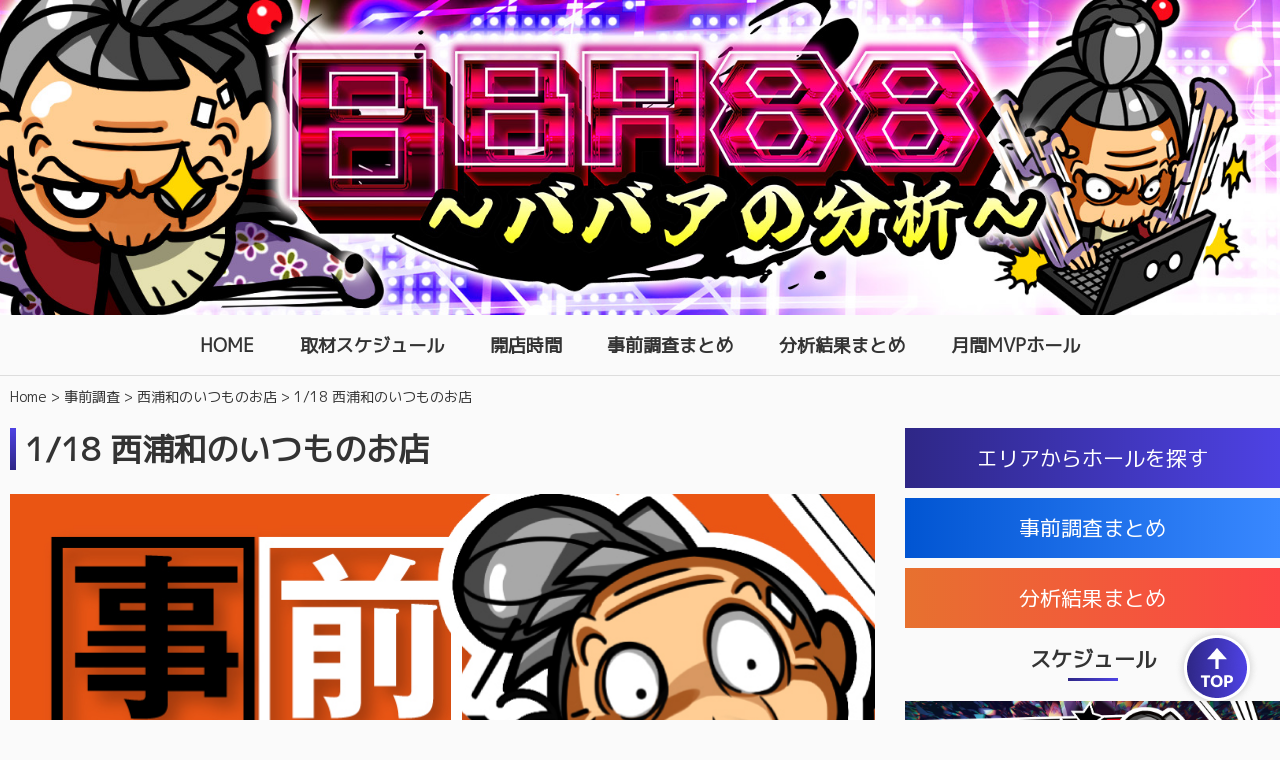

--- FILE ---
content_type: text/html; charset=UTF-8
request_url: https://b-bba.com/schedule/schedule-7429/
body_size: 8282
content:

<!doctype html>
<html  prefix="og: http://ogp.me/ns#" lang="ja"
	prefix="og: https://ogp.me/ns#" >
<head prefix="og: http://ogp.me/ns# fb: http://ogp.me/ns/fb#">
<!-- Global site tag (gtag.js) - Google Analytics -->
<script async src="https://www.googletagmanager.com/gtag/js?id=UA-150950982-1"></script>
<script>
  window.dataLayer = window.dataLayer || [];
  function gtag(){dataLayer.push(arguments);}
  gtag('js', new Date());

  gtag('config', 'UA-150950982-1');
</script>
	
<meta charset="UTF-8">
<meta http-equiv="X-UA-Compatible" content="IE=edge">
<meta name="viewport" content="width=device-width, user-scalable=1.0">
<meta http-equiv="Content-Type" content="text/html; charset=UTF-8">	
<meta name="format-detection" content="telephone=no">
<link rel="icon" type="image/png" sizes="32x32" href="https://b-bba.com/wp-content/themes/original/img/32fav.png">
<link href="https://fonts.googleapis.com/css?family=IBM+Plex+Sans|IBM+Plex+Serif|M+PLUS+1p" rel="stylesheet">
<link rel="stylesheet" href="https://use.fontawesome.com/releases/v5.3.1/css/all.css" integrity="sha384-mzrmE5qonljUremFsqc01SB46JvROS7bZs3IO2EmfFsd15uHvIt+Y8vEf7N7fWAU" crossorigin="anonymous">
<link rel="stylesheet" type="text/css" href="https://b-bba.com/wp-content/themes/original/style.css?2024-05-09-080113"/>	
<link rel="stylesheet" type="text/css" href="https://b-bba.com/wp-content/themes/original/add_style.css?2023-01-30-060932"/>	
<link rel="stylesheet"  media="screen" type="text/css" href="https://b-bba.com/wp-content/themes/original/css/slick.css?2018-11-02-023408"/>
<link rel="stylesheet" media="screen" type="text/css" href="https://b-bba.com/wp-content/themes/original/css/slick-theme.css?2018-11-03-080155"/>
	
<script src="//ajax.googleapis.com/ajax/libs/jquery/2.1.4/jquery.min.js"></script>

		<!-- All in One SEO 4.1.5.2 -->
		<title>1/18 西浦和のいつものお店 BBA88 </title>
		<meta name="robots" content="max-image-preview:large" />
		<link rel="canonical" href="https://b-bba.com/schedule/schedule-7429/" />

		<!-- Global site tag (gtag.js) - Google Analytics -->
<script async src="https://www.googletagmanager.com/gtag/js?id=UA-133353215-1"></script>
<script>
 window.dataLayer = window.dataLayer || [];
 function gtag(){dataLayer.push(arguments);}
 gtag('js', new Date());

 gtag('config', 'UA-133353215-1');
</script>
		<meta property="og:locale" content="ja_JP" />
		<meta property="og:site_name" content="GEM REPORT" />
		<meta property="og:type" content="article" />
		<meta property="og:title" content="1/18 西浦和のいつものお店 BBA88 " />
		<meta property="og:url" content="https://b-bba.com/schedule/schedule-7429/" />
		<meta property="og:image" content="https://b-bba.com/wp-content/uploads/2022/05/58690ff3fe63cee056a35cbd20d1601b.png" />
		<meta property="og:image:secure_url" content="https://b-bba.com/wp-content/uploads/2022/05/58690ff3fe63cee056a35cbd20d1601b.png" />
		<meta property="og:image:width" content="1200" />
		<meta property="og:image:height" content="630" />
		<meta property="article:published_time" content="2022-12-29T13:48:41+00:00" />
		<meta property="article:modified_time" content="2023-01-26T11:28:40+00:00" />
		<meta name="twitter:card" content="summary" />
		<meta name="twitter:domain" content="b-bba.com" />
		<meta name="twitter:title" content="1/18 西浦和のいつものお店 BBA88 " />
		<meta name="twitter:image" content="https://b-bba.com/wp-content/uploads/2022/05/58690ff3fe63cee056a35cbd20d1601b.png" />
		<script type="application/ld+json" class="aioseo-schema">
			{"@context":"https:\/\/schema.org","@graph":[{"@type":"WebSite","@id":"https:\/\/b-bba.com\/#website","url":"https:\/\/b-bba.com\/","name":"BBA88","inLanguage":"ja","publisher":{"@id":"https:\/\/b-bba.com\/#organization"}},{"@type":"Organization","@id":"https:\/\/b-bba.com\/#organization","name":"BBA88","url":"https:\/\/b-bba.com\/"},{"@type":"BreadcrumbList","@id":"https:\/\/b-bba.com\/schedule\/schedule-7429\/#breadcrumblist","itemListElement":[{"@type":"ListItem","@id":"https:\/\/b-bba.com\/#listItem","position":1,"item":{"@type":"WebPage","@id":"https:\/\/b-bba.com\/","name":"\u30db\u30fc\u30e0","description":"\u5206\u6790\u30d0\u30d0\u30a2\u306e\u30db\u30fc\u30eb\u5206\u6790\uff01\u6b7b\u306c\u307e\u3067\u826f\u3044\u5e97\u63a2\u3057\u305f\u3044\uff01\u826f\u3044\u5e97\u898b\u3064\u3051\u3066\u30b7\u30a7\u30a2\u3057\u305f\u3044\u3002\u51a5\u571f\u306e\u571f\u7523\u306e\u826f\u3044\u5e97\u63a2\u3057\u3066\u5206\u6790\u30d0\u30d0\u30a2\u306f\u4eca\u65e5\u3082\u884c\u304f\u3002","url":"https:\/\/b-bba.com\/"},"nextItem":"https:\/\/b-bba.com\/schedule\/schedule-7429\/#listItem"},{"@type":"ListItem","@id":"https:\/\/b-bba.com\/schedule\/schedule-7429\/#listItem","position":2,"item":{"@type":"WebPage","@id":"https:\/\/b-bba.com\/schedule\/schedule-7429\/","name":"1\/18 \u897f\u6d66\u548c\u306e\u3044\u3064\u3082\u306e\u304a\u5e97","url":"https:\/\/b-bba.com\/schedule\/schedule-7429\/"},"previousItem":"https:\/\/b-bba.com\/#listItem"}]},{"@type":"Person","@id":"https:\/\/b-bba.com\/author\/shino\/#author","url":"https:\/\/b-bba.com\/author\/shino\/","name":"shino","image":{"@type":"ImageObject","@id":"https:\/\/b-bba.com\/schedule\/schedule-7429\/#authorImage","url":"https:\/\/secure.gravatar.com\/avatar\/c0b9d5db8dc6f780a3bb665709e99bd6?s=96&d=mm&r=g","width":96,"height":96,"caption":"shino"}},{"@type":"WebPage","@id":"https:\/\/b-bba.com\/schedule\/schedule-7429\/#webpage","url":"https:\/\/b-bba.com\/schedule\/schedule-7429\/","name":"1\/18 \u897f\u6d66\u548c\u306e\u3044\u3064\u3082\u306e\u304a\u5e97 BBA88","inLanguage":"ja","isPartOf":{"@id":"https:\/\/b-bba.com\/#website"},"breadcrumb":{"@id":"https:\/\/b-bba.com\/schedule\/schedule-7429\/#breadcrumblist"},"author":"https:\/\/b-bba.com\/author\/shino\/#author","creator":"https:\/\/b-bba.com\/author\/shino\/#author","datePublished":"2022-12-29T13:48:41+09:00","dateModified":"2023-01-26T11:28:40+09:00"}]}
		</script>
		<!-- All in One SEO -->

		<!-- This site uses the Google Analytics by MonsterInsights plugin v8.28.0 - Using Analytics tracking - https://www.monsterinsights.com/ -->
		<!-- Note: MonsterInsights is not currently configured on this site. The site owner needs to authenticate with Google Analytics in the MonsterInsights settings panel. -->
					<!-- No tracking code set -->
				<!-- / Google Analytics by MonsterInsights -->
		<link rel='stylesheet' id='wp-block-library-css' href='https://b-bba.com/wp-includes/css/dist/block-library/style.min.css?ver=6.5.7' type='text/css' media='all' />
<style id='classic-theme-styles-inline-css' type='text/css'>
/*! This file is auto-generated */
.wp-block-button__link{color:#fff;background-color:#32373c;border-radius:9999px;box-shadow:none;text-decoration:none;padding:calc(.667em + 2px) calc(1.333em + 2px);font-size:1.125em}.wp-block-file__button{background:#32373c;color:#fff;text-decoration:none}
</style>
<style id='global-styles-inline-css' type='text/css'>
body{--wp--preset--color--black: #000000;--wp--preset--color--cyan-bluish-gray: #abb8c3;--wp--preset--color--white: #ffffff;--wp--preset--color--pale-pink: #f78da7;--wp--preset--color--vivid-red: #cf2e2e;--wp--preset--color--luminous-vivid-orange: #ff6900;--wp--preset--color--luminous-vivid-amber: #fcb900;--wp--preset--color--light-green-cyan: #7bdcb5;--wp--preset--color--vivid-green-cyan: #00d084;--wp--preset--color--pale-cyan-blue: #8ed1fc;--wp--preset--color--vivid-cyan-blue: #0693e3;--wp--preset--color--vivid-purple: #9b51e0;--wp--preset--gradient--vivid-cyan-blue-to-vivid-purple: linear-gradient(135deg,rgba(6,147,227,1) 0%,rgb(155,81,224) 100%);--wp--preset--gradient--light-green-cyan-to-vivid-green-cyan: linear-gradient(135deg,rgb(122,220,180) 0%,rgb(0,208,130) 100%);--wp--preset--gradient--luminous-vivid-amber-to-luminous-vivid-orange: linear-gradient(135deg,rgba(252,185,0,1) 0%,rgba(255,105,0,1) 100%);--wp--preset--gradient--luminous-vivid-orange-to-vivid-red: linear-gradient(135deg,rgba(255,105,0,1) 0%,rgb(207,46,46) 100%);--wp--preset--gradient--very-light-gray-to-cyan-bluish-gray: linear-gradient(135deg,rgb(238,238,238) 0%,rgb(169,184,195) 100%);--wp--preset--gradient--cool-to-warm-spectrum: linear-gradient(135deg,rgb(74,234,220) 0%,rgb(151,120,209) 20%,rgb(207,42,186) 40%,rgb(238,44,130) 60%,rgb(251,105,98) 80%,rgb(254,248,76) 100%);--wp--preset--gradient--blush-light-purple: linear-gradient(135deg,rgb(255,206,236) 0%,rgb(152,150,240) 100%);--wp--preset--gradient--blush-bordeaux: linear-gradient(135deg,rgb(254,205,165) 0%,rgb(254,45,45) 50%,rgb(107,0,62) 100%);--wp--preset--gradient--luminous-dusk: linear-gradient(135deg,rgb(255,203,112) 0%,rgb(199,81,192) 50%,rgb(65,88,208) 100%);--wp--preset--gradient--pale-ocean: linear-gradient(135deg,rgb(255,245,203) 0%,rgb(182,227,212) 50%,rgb(51,167,181) 100%);--wp--preset--gradient--electric-grass: linear-gradient(135deg,rgb(202,248,128) 0%,rgb(113,206,126) 100%);--wp--preset--gradient--midnight: linear-gradient(135deg,rgb(2,3,129) 0%,rgb(40,116,252) 100%);--wp--preset--font-size--small: 13px;--wp--preset--font-size--medium: 20px;--wp--preset--font-size--large: 36px;--wp--preset--font-size--x-large: 42px;--wp--preset--spacing--20: 0.44rem;--wp--preset--spacing--30: 0.67rem;--wp--preset--spacing--40: 1rem;--wp--preset--spacing--50: 1.5rem;--wp--preset--spacing--60: 2.25rem;--wp--preset--spacing--70: 3.38rem;--wp--preset--spacing--80: 5.06rem;--wp--preset--shadow--natural: 6px 6px 9px rgba(0, 0, 0, 0.2);--wp--preset--shadow--deep: 12px 12px 50px rgba(0, 0, 0, 0.4);--wp--preset--shadow--sharp: 6px 6px 0px rgba(0, 0, 0, 0.2);--wp--preset--shadow--outlined: 6px 6px 0px -3px rgba(255, 255, 255, 1), 6px 6px rgba(0, 0, 0, 1);--wp--preset--shadow--crisp: 6px 6px 0px rgba(0, 0, 0, 1);}:where(.is-layout-flex){gap: 0.5em;}:where(.is-layout-grid){gap: 0.5em;}body .is-layout-flex{display: flex;}body .is-layout-flex{flex-wrap: wrap;align-items: center;}body .is-layout-flex > *{margin: 0;}body .is-layout-grid{display: grid;}body .is-layout-grid > *{margin: 0;}:where(.wp-block-columns.is-layout-flex){gap: 2em;}:where(.wp-block-columns.is-layout-grid){gap: 2em;}:where(.wp-block-post-template.is-layout-flex){gap: 1.25em;}:where(.wp-block-post-template.is-layout-grid){gap: 1.25em;}.has-black-color{color: var(--wp--preset--color--black) !important;}.has-cyan-bluish-gray-color{color: var(--wp--preset--color--cyan-bluish-gray) !important;}.has-white-color{color: var(--wp--preset--color--white) !important;}.has-pale-pink-color{color: var(--wp--preset--color--pale-pink) !important;}.has-vivid-red-color{color: var(--wp--preset--color--vivid-red) !important;}.has-luminous-vivid-orange-color{color: var(--wp--preset--color--luminous-vivid-orange) !important;}.has-luminous-vivid-amber-color{color: var(--wp--preset--color--luminous-vivid-amber) !important;}.has-light-green-cyan-color{color: var(--wp--preset--color--light-green-cyan) !important;}.has-vivid-green-cyan-color{color: var(--wp--preset--color--vivid-green-cyan) !important;}.has-pale-cyan-blue-color{color: var(--wp--preset--color--pale-cyan-blue) !important;}.has-vivid-cyan-blue-color{color: var(--wp--preset--color--vivid-cyan-blue) !important;}.has-vivid-purple-color{color: var(--wp--preset--color--vivid-purple) !important;}.has-black-background-color{background-color: var(--wp--preset--color--black) !important;}.has-cyan-bluish-gray-background-color{background-color: var(--wp--preset--color--cyan-bluish-gray) !important;}.has-white-background-color{background-color: var(--wp--preset--color--white) !important;}.has-pale-pink-background-color{background-color: var(--wp--preset--color--pale-pink) !important;}.has-vivid-red-background-color{background-color: var(--wp--preset--color--vivid-red) !important;}.has-luminous-vivid-orange-background-color{background-color: var(--wp--preset--color--luminous-vivid-orange) !important;}.has-luminous-vivid-amber-background-color{background-color: var(--wp--preset--color--luminous-vivid-amber) !important;}.has-light-green-cyan-background-color{background-color: var(--wp--preset--color--light-green-cyan) !important;}.has-vivid-green-cyan-background-color{background-color: var(--wp--preset--color--vivid-green-cyan) !important;}.has-pale-cyan-blue-background-color{background-color: var(--wp--preset--color--pale-cyan-blue) !important;}.has-vivid-cyan-blue-background-color{background-color: var(--wp--preset--color--vivid-cyan-blue) !important;}.has-vivid-purple-background-color{background-color: var(--wp--preset--color--vivid-purple) !important;}.has-black-border-color{border-color: var(--wp--preset--color--black) !important;}.has-cyan-bluish-gray-border-color{border-color: var(--wp--preset--color--cyan-bluish-gray) !important;}.has-white-border-color{border-color: var(--wp--preset--color--white) !important;}.has-pale-pink-border-color{border-color: var(--wp--preset--color--pale-pink) !important;}.has-vivid-red-border-color{border-color: var(--wp--preset--color--vivid-red) !important;}.has-luminous-vivid-orange-border-color{border-color: var(--wp--preset--color--luminous-vivid-orange) !important;}.has-luminous-vivid-amber-border-color{border-color: var(--wp--preset--color--luminous-vivid-amber) !important;}.has-light-green-cyan-border-color{border-color: var(--wp--preset--color--light-green-cyan) !important;}.has-vivid-green-cyan-border-color{border-color: var(--wp--preset--color--vivid-green-cyan) !important;}.has-pale-cyan-blue-border-color{border-color: var(--wp--preset--color--pale-cyan-blue) !important;}.has-vivid-cyan-blue-border-color{border-color: var(--wp--preset--color--vivid-cyan-blue) !important;}.has-vivid-purple-border-color{border-color: var(--wp--preset--color--vivid-purple) !important;}.has-vivid-cyan-blue-to-vivid-purple-gradient-background{background: var(--wp--preset--gradient--vivid-cyan-blue-to-vivid-purple) !important;}.has-light-green-cyan-to-vivid-green-cyan-gradient-background{background: var(--wp--preset--gradient--light-green-cyan-to-vivid-green-cyan) !important;}.has-luminous-vivid-amber-to-luminous-vivid-orange-gradient-background{background: var(--wp--preset--gradient--luminous-vivid-amber-to-luminous-vivid-orange) !important;}.has-luminous-vivid-orange-to-vivid-red-gradient-background{background: var(--wp--preset--gradient--luminous-vivid-orange-to-vivid-red) !important;}.has-very-light-gray-to-cyan-bluish-gray-gradient-background{background: var(--wp--preset--gradient--very-light-gray-to-cyan-bluish-gray) !important;}.has-cool-to-warm-spectrum-gradient-background{background: var(--wp--preset--gradient--cool-to-warm-spectrum) !important;}.has-blush-light-purple-gradient-background{background: var(--wp--preset--gradient--blush-light-purple) !important;}.has-blush-bordeaux-gradient-background{background: var(--wp--preset--gradient--blush-bordeaux) !important;}.has-luminous-dusk-gradient-background{background: var(--wp--preset--gradient--luminous-dusk) !important;}.has-pale-ocean-gradient-background{background: var(--wp--preset--gradient--pale-ocean) !important;}.has-electric-grass-gradient-background{background: var(--wp--preset--gradient--electric-grass) !important;}.has-midnight-gradient-background{background: var(--wp--preset--gradient--midnight) !important;}.has-small-font-size{font-size: var(--wp--preset--font-size--small) !important;}.has-medium-font-size{font-size: var(--wp--preset--font-size--medium) !important;}.has-large-font-size{font-size: var(--wp--preset--font-size--large) !important;}.has-x-large-font-size{font-size: var(--wp--preset--font-size--x-large) !important;}
.wp-block-navigation a:where(:not(.wp-element-button)){color: inherit;}
:where(.wp-block-post-template.is-layout-flex){gap: 1.25em;}:where(.wp-block-post-template.is-layout-grid){gap: 1.25em;}
:where(.wp-block-columns.is-layout-flex){gap: 2em;}:where(.wp-block-columns.is-layout-grid){gap: 2em;}
.wp-block-pullquote{font-size: 1.5em;line-height: 1.6;}
</style>
<link rel='stylesheet' id='contact-form-7-css' href='https://b-bba.com/wp-content/plugins/contact-form-7/includes/css/styles.css?ver=5.5.3' type='text/css' media='all' />
<link rel="https://api.w.org/" href="https://b-bba.com/wp-json/" /><link rel="alternate" type="application/json" href="https://b-bba.com/wp-json/wp/v2/schedule/7429" /><link rel="alternate" type="application/json+oembed" href="https://b-bba.com/wp-json/oembed/1.0/embed?url=https%3A%2F%2Fb-bba.com%2Fschedule%2Fschedule-7429%2F" />
<link rel="alternate" type="text/xml+oembed" href="https://b-bba.com/wp-json/oembed/1.0/embed?url=https%3A%2F%2Fb-bba.com%2Fschedule%2Fschedule-7429%2F&#038;format=xml" />
<meta name="cdp-version" content="1.3.7" /></head>
<script src="https://b-bba.com/wp-content/themes/original/js/ofi.min.js"></script>
<body id="body_top" class="schedule-template-default single single-schedule postid-7429">


<header class="header-wrap">
<div class="pc-header-logo">
	<div style="background-image: url(https://b-bba.com/wp-content/themes/original/img/BBA88_PC.jpg)"></div>
</div>
<div class="header">
  <a class="nav-button" href="#">
    <span></span>
    <span></span>
    <span></span>
  </a>
<nav class="nav-wrap">
    <ul class="nav">
      <li><a href="/">HOME</a></li>
      <li><a href="https://b-bba.com/schedule_list/" title="取材スケジュール">取材スケジュール</a></li>
	  <li><a href="https://b-bba.com/open/" title="開店時間">開店時間</a></li>
	  <li><a href="/schedule/" title="事前調査">事前調査まとめ</a></li>
      <li><a href="https://b-bba.com/category/result/" title="レポート一覧">分析結果まとめ</a></li>
	  <li><a href="/category/monthly_mvp/" title="月間MVPホール">月間MVPホール</a></li>
	  <li class="sp_only"><a href="/area/">エリアからホールを探す</a></li>
	  
      <!--<li><a href="https://twitter.com/gemrepo?lang=ja" title="公式Twitter">公式Twitter</a></li>-->
	  <!--<li><a href="/gem_report" title="GEM REPORTとは">GEM REPORTとは</a></li>-->
      <!--<li><a href="/contact/" title="ホールを輝かせる原石あります！">ホールを輝かせる原石あります！</a></li>-->
    </ul>
</nav>
</div>

</header>
<script type="text/javascript" src="https://b-bba.com/wp-content/themes/original/js/original.js"></script>

	<script type="text/javascript">
		$(function() {
			var $win = $(window), $nav = $('.header'),
								$main = $('.breadcrumbs'),
								navHeight = $nav.outerHeight(), navPos = $nav.offset().top, fixedClass = 'is-fixed';  $win.on('load scroll', function() {
				
				var value = $(this).scrollTop();
				if ( value > navPos ) {
					$nav.addClass(fixedClass);
					$main.css('margin-top', navHeight);
				} else {
					$nav.removeClass(fixedClass);
					$main.css('margin-top', 10);
				}
			});
		});
	</script>

<div class="breadcrumbs" typeof="BreadcrumbList" vocab="http://schema.org/">
    <!-- Breadcrumb NavXT 6.6.0 -->
<span property="itemListElement" typeof="ListItem"><a property="item" typeof="WebPage" title="Go to home." href="https://b-bba.com" class="home"><span property="name">Home</span></a><meta property="position" content="1"></span> &gt; <span property="itemListElement" typeof="ListItem"><a property="item" typeof="WebPage" title="Go to 事前調査." href="https://b-bba.com/schedule/" class="post post-schedule-archive" ><span property="name">事前調査</span></a><meta property="position" content="2"></span> &gt; <span property="itemListElement" typeof="ListItem"><a property="item" typeof="WebPage" title="Go to the 西浦和のいつものお店 店舗基本情報 archives." href="https://b-bba.com/schedule_hall/nisiurawa01/" class="taxonomy schedule_hall" ><span property="name">西浦和のいつものお店</span></a><meta property="position" content="3"></span> &gt; <span property="itemListElement" typeof="ListItem"><span property="name" class="post post-schedule current-item">1/18 西浦和のいつものお店</span><meta property="url" content="https://b-bba.com/schedule/schedule-7429/"><meta property="position" content="4"></span></div>

<div class="page-wrap bread">
    <main>
        <h1 class="ttl_mvp hdl01">1/18 西浦和のいつものお店</h1>
        <div class="post_content">
            <p class="img_single_sch01">
                <img src="https://b-bba.com/wp-content/uploads/2022/05/05af86b4df9c7f7d4c0fb0c9e30fca08.jpg" alt="1/18 西浦和のいつものお店">
            </p>
            <h2>西浦和のいつものお店</h2>
            <dl class="list01 flex-start">
                <dt>営業時間</dt>
                <dd>10:00～22:40</dd>
                <dt>入場方法</dt>
                <dd>9:50抽選</dd>
            </dl>
                        <p class="btn_index01 btn_val01"><a href="/halls/nisiurawa01/">過去の分析結果まとめ</a></p>
            <p><img fetchpriority="high" decoding="async" class="alignnone size-full wp-image-4977" src="https://b-bba.com/wp-content/uploads/2022/06/bana_ru.jpg" alt="" width="876" height="247" srcset="https://b-bba.com/wp-content/uploads/2022/06/bana_ru.jpg 876w, https://b-bba.com/wp-content/uploads/2022/06/bana_ru-300x85.jpg 300w, https://b-bba.com/wp-content/uploads/2022/06/bana_ru-768x217.jpg 768w" sizes="(max-width: 876px) 100vw, 876px" /></p>
<h2>分析ババアのひとこと</h2>
<dl class="flex-start bba_voice">
<dt><img decoding="async" class="alignnone size-full wp-image-717" src="https://b-bba.com/wp-content/uploads/2021/12/bba_tue_blue.png" alt="" width="80" height="80" /></dt>
<dd>おなじみの西浦和のいつものお店さんで分析じゃ｡</dd>
</dl>
<dl class="flex-start bba_voice">
<dt><img decoding="async" class="alignnone size-full wp-image-722" src="https://b-bba.com/wp-content/uploads/2021/12/bba_tujo1_blue.png" alt="" width="80" height="80" /></dt>
<dd>ルビーはスロットで3台以上の設置機種の中から全台オタカラが2機種以上じゃぞ｡スロットに注目じゃのぅ｡</dd>
</dl>
<h2>過去の並び</h2>
<dl class="list01 flex-start list02">
<dt>レポート日</dt>
<dd>抽選人数</dd>
<dt>2022/12/2 (金)</dt>
<dd>68人</dd>
<dt>2022/12/3 (土)</dt>
<dd>59人</dd>
<dt>2022/12/4 (日)</dt>
<dd>23人</dd>
<dt>2022/12/11 (日)</dt>
<dd>190人</dd>
<dt>2022/12/24 (土)</dt>
<dd>400人</dd>
<dt>2023/1/7 (土)</dt>
<dd>194人</dd>
<dt>2023/1/9 (月)</dt>
<dd>390人</dd>
<dt>2023/1/14 (土)</dt>
<dd>470人</dd>
<dt>2023/1/18 (水)</dt>
<dd>48人</dd>
</dl>
<h2>過去のレポート</h2>
<h3 class="ttl_rep ttl_rep03">ルビーレポート</h3>
<div class="check_list5 other">
<ul class="flex-start head blue">
<li>レポート日</li>
<li>対象</li>
<li>平均差玉</li>
<li>合計差玉</li>
<li>機械割</li>
</ul>
<ul class="flex-start centerf white">
<li>2022/12/3</li>
<li>3機種</li>
<li>+977</li>
<li>+13,675</li>
<li>106.2%</li>
</ul>
<ul class="flex-start centerf white">
<li>2022/12/4</li>
<li>2機種</li>
<li>+1,704</li>
<li>+10,223</li>
<li>107.0%</li>
</ul>
<ul class="flex-start centerf white">
<li>2022/12/24</li>
<li>2機種</li>
<li>+2,396</li>
<li>+23,956</li>
<li>110.1%</li>
</ul>
<ul class="flex-start centerf white">
<li>2023/1/9</li>
<li>3機種</li>
<li>+1,973</li>
<li>+37,490</li>
<li>107.9%</li>
</ul>
<ul class="flex-start centerf white">
<li>2023/1/18</li>
<li>2機種</li>
<li>+2,454</li>
<li>+29,447</li>
<li>110.7%</li>
</ul>
</div>
<h3 class="ttl_rep ttl_rep100">玉調べゴールデン</h3>
<div class="check_list5 other">
<ul class="flex-start head blue">
<li>レポート日</li>
<li>対象</li>
<li>平均差玉</li>
<li>合計差玉</li>
<li>平均ボーダー±</li>
</ul>
<ul class="flex-start centerf white">
<li>2022/12/11</li>
<li>12箇所</li>
<li>+6,986</li>
<li>+530,910</li>
<li>2.7</li>
</ul>
<ul class="flex-start centerf white">
<li>2022/12/24</li>
<li>11箇所</li>
<li>+4,052</li>
<li>+324,190</li>
<li>2.5</li>
</ul>
<ul class="flex-start centerf white">
<li>2023/1/7</li>
<li>16箇所</li>
<li>+2,667</li>
<li>+213,340</li>
<li>2.5</li>
</ul>
<ul class="flex-start centerf white">
<li>2023/1/14</li>
<li>16箇所</li>
<li>+5,154</li>
<li>+412,340</li>
<li>2.4</li>
</ul>
</div>
<h3 class="ttl_rep ttl_rep101">玉調べ</h3>
<div class="check_list5 other">
<ul class="flex-start head blue">
<li>レポート日</li>
<li>対象</li>
<li>平均差玉</li>
<li>合計差玉</li>
<li>ボーダー±</li>
</ul>
<ul class="flex-start centerf white">
<li>2022/12/2</li>
<li>4箇所</li>
<li>+2,538</li>
<li>+53,300</li>
<li>2.2</li>
</ul>
<ul class="flex-start centerf white">
<li>2022/12/3</li>
<li>4箇所</li>
<li>+2,128</li>
<li>+40,430</li>
<li>2.3</li>
</ul>
<ul class="flex-start centerf white">
<li>2022/12/4</li>
<li>3箇所</li>
<li><span style="color: red;">-3,878</span></li>
<li><span style="color: red;">-69,800</span></li>
<li>2.4</li>
</ul>
</div>
            <p class="btn_index01 btn_val01"><a href="/halls/nisiurawa01/">過去の分析結果まとめ</a></p>
            <p class="btn_index01"><a href="/schedule_list/search/?time=20260101&prefecture=埼玉県&reports=ALL">埼玉県<span class="pre1">のスケジュール・過去のレポート<span></a></p>
        </div>

    </main>
    

    <aside>
        <p class="add_side_img bg01"><a href="/area/">エリアからホールを探す</a></p>
<p class="add_side_img bg02"><a href="/schedule/">事前調査まとめ</a></p>
<p class="add_side_img bg03"><a href="/category/result/">分析結果まとめ</a></p>
<h2 class="ttl_index01">スケジュール</h2>
	<div class="imgwrap">
				
    								
				<article class="hall-img-home">
					<a href="https://b-bba.com/open/"><img src="https://b-bba.com/wp-content/uploads/2021/12/banner_opening_hours.jpg"></a>
				</article>
			
			
		
   								
				<article class="hall-img-home">
					<a href="https://b-bba.com/schedule_list/"><img src="https://b-bba.com/wp-content/uploads/2024/12/202501.jpg"></a>
				</article>
			
			
		
   				</div>
		<h2 class="ttl_index01 tth_side_mt">分析結果カテゴリー</h2>
	<div class="imgwrap">
				
    								
				<article class="hall-img-home">
					<a href="https://b-bba.com/ver65smart/"><img src="https://b-bba.com/wp-content/uploads/2023/01/bunsekikekka-ver6.5smart-banner.jpg"></a>
				</article>
			
			
		
   								
				<article class="hall-img-home">
					<a href="https://b-bba.com/category/result/gemreport/"><img src="https://b-bba.com/wp-content/uploads/2022/05/b1111d898a0c4b821310be482926df58.jpg"></a>
				</article>
			
			
		
   								
				<article class="hall-img-home">
					<a href="https://b-bba.com/senrigan-all/"><img src="https://b-bba.com/wp-content/uploads/2022/05/cd18dd9d509839f5f8a1c41daba39824.jpg"></a>
				</article>
			
			
		
   								
				<article class="hall-img-home">
					<a href="https://b-bba.com/category/result/gemreport/category/result/gem_oban/"><img src="https://b-bba.com/wp-content/uploads/2022/05/8fba70104af59810a7f4b25fb7db1b65.jpg"></a>
				</article>
			
			
		
   								
				<article class="hall-img-home">
					<a href="https://b-bba.com/category/result/tamashirabe/"><img src="https://b-bba.com/wp-content/uploads/2022/05/9a3669e80d8c59d32cff6768208d9bdc.jpg"></a>
				</article>
			
			
		
   								
				<article class="hall-img-home">
					<a href="https://b-bba.com/category/result/tamagolden/"><img src="https://b-bba.com/wp-content/uploads/2022/05/1db9b8e62575c16b7772cc8cc8bc56d7.jpg"></a>
				</article>
			
			
		
   								
				<article class="hall-img-home">
					<a href="https://b-bba.com/category/result/gemreport/category/result/gem_oban/category/result/tamashirabe/category/result/tamashirabe/category/result/tamagolden/category/result/obanpre/"><img src="https://b-bba.com/wp-content/uploads/2022/05/1dea674fa450d285f426eb0f9b1281ce.jpg"></a>
				</article>
			
			
		
   								
				<article class="hall-img-home">
					<a href="https://b-bba.com/ohjyo/"><img src="https://b-bba.com/wp-content/uploads/2022/05/1d75c8aff2677667f8fb25becaaf706d.jpg"></a>
				</article>
			
			
		
   								
				<article class="hall-img-home">
					<a href="https://b-bba.com/ohjyo/#daiohjyo"><img src="https://b-bba.com/wp-content/uploads/2022/05/3e090a33410937252a8d40b3014facba.jpg"></a>
				</article>
			
			
		
   				</div>
		<h2 class="ttl_index01">取材ホール検索</h2>
			<section class="search">
				
<form method="get" class="searchform" action="https://b-bba.com/">
<input type="text" placeholder="ホール名で検索" name="s" class="searchfield" value="" />
<input type="hidden" name="post_type[]" value="post">
<input type="submit" value="検索する" alt="検索する" title="検索" class="searchsubmit">
</form>

</section>			<div class="add_wrap_prelist no01">
				<ul class="add_btn_prelist01 flex-start">
				<li class="add_bg01"><a href="/area/#jp1">北海道</a></li>
				<li class="add_bg02"><a href="/area/#jp2">東北</a></li>
				<li class="add_bg03"><a href="/area/#jp3">関東</a></li>
				<li class="add_bg04"><a href="/area/#jp4">東海</a></li>
				<li class="add_bg05"><a href="/area/#jp5">関西</a></li>
				<li class="add_bg06"><a href="/area/#jp6">九州</a></li>
			</ul>			</div>
<h2 class="ttl_index01">コンテンツ</h2>
<div class="cat_side_wrap">


    								
				<article class="hall-img-home">
					<a href="https://b-bba.com/category/monthly_mvp/"><img src="https://b-bba.com/wp-content/uploads/2022/05/fedf221817a01475c5ff55f321a19947.jpg"></a>
				</article>
			
			
		
   								
				<article class="hall-img-home">
					<a href="https://line.me/R/ti/p/%40wda5461a"><img src="https://b-bba.com/wp-content/uploads/2022/05/e49d23af4bf79db8cb2698b214d83c9b.jpg"></a>
				</article>
			
			
		
   				</div><div class="side_twitter">
<a class="twitter-timeline" data-width="375" data-height="600" href="https://twitter.com/b_bba777?ref_src=twsrc%5Etfw">Tweets by b_bba777</a> <script async src="https://platform.twitter.com/widgets.js" charset="utf-8"></script>
</div>    </aside>
</div>

<footer class="footer">
<div style="color:#333;margin:0 auto 20px;max-width:1280px;">
	<ul class="foot-nav">
  <li><a href="/">HOME</a></li>
  <li><a href="https://b-bba.com/schedule_list/" title="取材スケジュール">取材スケジュール</a></li>
	  <li><a href="https://b-bba.com/open/" title="明日の開店時間">明日の開店時間</a></li>
      <li><a href="" title="レポート一覧">レポート一覧</a></li>
	  <li><a href="" title="月間MVPホール">月間MVPホール</a></li>
    </ul>
</div>	
<p class="copyright">COPYRIGHT(C) 2018 BBA88, All Rights Reserved.</p>
</footer>
<p class="body_top"><a href="#body_top"><img src="https://b-bba.com/wp-content/themes/original/img/top.png"></a></p>
<script>objectFitImages('.ofi');</script>
<script src="https://b-bba.com/wp-content/themes/original/js/scroll.js"></script>
<script type="text/javascript" src="https://b-bba.com/wp-includes/js/dist/vendor/wp-polyfill-inert.min.js?ver=3.1.2" id="wp-polyfill-inert-js"></script>
<script type="text/javascript" src="https://b-bba.com/wp-includes/js/dist/vendor/regenerator-runtime.min.js?ver=0.14.0" id="regenerator-runtime-js"></script>
<script type="text/javascript" src="https://b-bba.com/wp-includes/js/dist/vendor/wp-polyfill.min.js?ver=3.15.0" id="wp-polyfill-js"></script>
<script type="text/javascript" id="contact-form-7-js-extra">
/* <![CDATA[ */
var wpcf7 = {"api":{"root":"https:\/\/b-bba.com\/wp-json\/","namespace":"contact-form-7\/v1"}};
/* ]]> */
</script>
<script type="text/javascript" src="https://b-bba.com/wp-content/plugins/contact-form-7/includes/js/index.js?ver=5.5.3" id="contact-form-7-js"></script>

</body>
</html>

--- FILE ---
content_type: text/css
request_url: https://b-bba.com/wp-content/themes/original/style.css?2024-05-09-080113
body_size: 15353
content:
@charset "utf-8";
/* CSS Document */
/*Theme Name: Original
  Author:Office-Rohan
  Description: Version: 1.0
   License:R.I*/



/*============reset============ */
html, body, div, span, object, iframe,h1, h2, h3, h4, h5, h6, p, blockquote, pre,abbr, address, cite, code,del, dfn, em, img, ins, kbd, q, samp,small, strong, sub, sup, var,b, i,dl, dt, dd, ol, ul, li,fieldset, form, label, legend,table, caption, tbody, tfoot, thead, tr, th, td,article, aside, canvas, details, figcaption, figure, footer, header, hgroup, menu, nav, section, summary,time, mark, audio, video,main,aside {margin:0;padding:0; border:0; outline:0; font-size:100%; vertical-align:baseline; background:transparent;box-sizing: border-box;word-break: break-all;}
body {line-height:1.6;color:#333;}
article,aside,details,figcaption,figure,footer,header,hgroup,menu,nav,section {display:block;}
nav ul {list-style:none;}
blockquote, q {quotes:none;}
blockquote:before, blockquote:after,q:before, q:after {content:''; content:none;}
a { margin:0; padding:0; font-size:100%; vertical-align:baseline; background:transparent;}

/* change colours to suit your needs */
ins { background-color:#ff9; color:#000; text-decoration:none;}

/* change colours to suit your needs */
mark { background-color:#ff9; color:#000;  font-style:italic; font-weight:bold;}

del { text-decoration: line-through;}

abbr[title], dfn[title] {border-bottom:1px dotted; cursor:help;}

table {border-collapse:collapse;border-spacing:0;}

/* change border colour to suit your needs */
hr { display:block; height:1px;border:0;border-top:1px solid #cccccc; margin:1em 0; padding:0;}

input, select { vertical-align:middle;}

img{max-width:100%;height:auto;}
/*=================reset end=================*/

/*=================init=================*/
main table{text-align: left;}
main ul,main ol{padding-left: 1.5em;}
sub{vertical-align: sub;font-size: smaller;}
sup{vertical-align: super;font-size: smaller;}
input,textarea {
	-webkit-appearance: none;
  }

/*=================celect color=================*/
abbr[title], dfn[title] {border-color:red;cursor: help;}
a,a:visited{color:#333;text-decoration: none;}
a:hover{color: lightskyblue;}
em{color: coral;}

/*=================common=================*/
body{min-width:1280px;background: #fafafa;color:#333;font-family: 'M PLUS 1p', sans-serif;font-size: 21px;}


.wrap{max-width:1280px;width:100%;margin:75px auto 0;}
.wrap,.flex-end{display: -webkit-box; display: -ms-flexbox; display: -webkit-flex;display: flex;
	  -webkit-box-pack: end; -ms-flex-pack: end; -webkit-justify-content:flex-end; justify-content:flex-end;
      -webkit-flex-wrap: wrap; flex-wrap: wrap;}

.flex-between,.nav,.page-wrap{display: -webkit-box; display: -ms-flexbox; display: -webkit-flex;display: flex;
	  -webkit-box-pack: justify; -ms-flex-pack: justify; -webkit-justify-content:space-between; justify-content:space-between;-webkit-flex-wrap: wrap; flex-wrap: wrap;}

.flex-start{display: -webkit-box; display: -ms-flexbox; display: -webkit-flex;display: flex;
	  -webkit-box-pack: start; -ms-flex-pack: start; -webkit-justify-content:flex-start; justify-content:flex-start;
      -webkit-flex-wrap: wrap; flex-wrap: wrap;}

.page-wrap{margin-top:222px;max-width: 1280px;margin: 40px auto;}
main{width:875px;padding-left: 10px;padding-bottom: 150px;}
aside{width:375px;}
.imgwrap{font-size: 0px;margin-bottom: 10px;}
/*=================navigation=================*/
.is-fixed {position: fixed;top: 0;left: 0;z-index: 2000;width: 100%;}

.header-wrap{width: 100%;}
.head-top{max-width:1280px;width:100%;margin: 30px auto 15px;}
.head-top h1{font-size: 80px;line-height: 1;font-family: 'IBM Plex Sans', sans-serif;}
.head-top h1 a:hover{color:#333;}
.head-top h2{font-size: 24px;}
.head-top-box1{width:385px;margin: 0 auto;text-align: center;}
.head-top-box1 img{width:110px;}
.head-top-box2{width:510px;margin: 0 auto;text-align: center;}
.head-top-box3{width:385px;margin: 0 auto;text-align: center;}
.head-top-box3 img{width:110px;}

.header.fixed{position: fixed;top: 0;z-index: 1000;width: 100%;}
.header{width:100%;margin:0 auto;padding:10px 20px;align-items: center;border-bottom: 1px solid #ddd;background:#fafafa;}

.nav-wrap{max-width: 900px;margin: 0 auto;}
.nav{text-align: center;}
.nav-button {display: none;}
.nav a {font-size: 18px;}
.nav li {display: inline-block;margin: 0 10px;line-height: 38px;font-weight: bold;}
.nav-wrap.open {display: block;}
.nav-wrap.close {display: none;}

.pc-header-logo{width: 100%;height: auto;min-width: 1260px;}
.pc-header-logo div{display: block;width: 100%;height: 315px;min-width: 1260px;max-width: 2400px;margin: 0 auto;background-size: cover;background-position: center;
    background-repeat: no-repeat; font-size: 0;}


.mt50{
	margin-top: 50px;
}
.mt40{
	margin-top: 40px;
}
.mt20{
	margin-top: 20px;
}
.mb30{
	margin-bottom: 30px;
}

/***footer***/
footer{text-align: center;background: #333;color: #fafafa;padding: 20px;}
.copyright{font-family: 'IBM Plex Serif', sans-serif;font-size: 14px;}
.foot-nav{text-align: center;}
.foot-nav a {font-size: 17px;color:#fafafa;}
.foot-nav a:visited {color:#fafafa;}
.foot-nav a:hover {color:dodgerblue;}
.foot-nav li {display: inline-block;margin: 0 10px;line-height: 38px;font-weight: bold;}




/***slider***/
.top-slider .slick-slide:not(.slick-center) {-webkit-filter: opacity(50%);-moz-filter: opacity(50%);-o-filter: opacity(50%);-ms-filter: opacity(50%);
filter: opacity(50%);transition: 0.2s linear;}
.top-slider{margin-top: 10px;}

/***normal single page***/
main h1.single-ttl{border-bottom: solid 3px #2E99FB;position: relative;font-size: 32px;margin-bottom: 25px;}
main h1.single-ttl:after{position: absolute;content: " ";display: block;border-bottom: solid 3px #5472cd;bottom: -3px;width: 20%;}
main a,main a:visited{color:#2E99FB;text-decoration: underline;}
main a:hover{color:dodgerblue;}

/*toc*/
main .toc_title{position: relative;line-height: 1.4;display: inline-block;top:0;font-weight: bold; color: #555;font-size: 24px;
    margin-bottom: 16px!important; padding: 0 20px;}

main .toc_title:before,main .toc_title:after{position: absolute;top: 0;content:'';width: 8px;height: 100%;display: inline-block;}
main .toc_title:before{border-left: solid 1px black;border-top: solid 1px black;border-bottom: solid 1px black;left: 0;}
main .toc_title:after{content: '';border-top: solid 1px black;border-right: solid 1px black;border-bottom: solid 1px black;right: 0;}

main .toc_list{font-size:21px;}
main .toc_list a{text-decoration: none;color: #333;}
main .toc_list a:visited{color: #333;}
main .toc_list a:hover{color: darkred;}
main .toc_list > li:before{font-family: 'Font Awesome 5 Free' ;content: '\f0da' ;margin:0px 10px;font-weight: bold;}
main .no_bullets{text-align: left; margin-bottom: 30px;}

main .toc_list{padding: 0;position: relative;}
main .toc_list > li {color: black;margin-bottom: 5px;line-height: 1.5;padding: 0.5em;list-style-type: none!important;padding-left: 2em;text-indent: -2em;border-bottom: 1px dashed #aaa;}

main .toc_list > li > ul > li{list-style-type: none!important;padding-left: 1em;}

/*** Breadcrumb NavXT***/
.breadcrumbs{max-width: 1280px;margin: 10px auto 0;font-size: 14px;padding-left: 10px;}
.page-wrap.bread{margin: 20px auto 40px;}

/***report tag***/
.date{font-size:14px;}

.date > p{margin-bottom: 10px;
    padding: 2px 15px;
    margin-right: 10px;
    font-size: 1rem;
    text-shadow: 1px 1px 3px black;
    border-radius: 30px;border-radius: 0px;
    color: #fff;
	background: #ddd;box-shadow: 2px 2px 2px 1px #777777;
	border: 2px solid #fafafa;
}
.date > p a {color: inherit;text-decoration: none;}

.date > p:last-child{margin-right: 0px;}
.date > p:first-child{font-weight: normal;background-color: salmon!important;
    color: #fff;background: linear-gradient(90deg, #FF2B2B 0%, #FF4B4B 100%);}

/***report hall info***/
.hall-info{width:80%;margin: 10px auto 50px;}
.hall-info div:nth-child(odd){width:20%;text-align: center;padding: 15px 0 0;border-bottom: 2px solid #5472cd;}
.hall-info div:nth-child(even){width:80%;text-align: center;padding: 15px 0 0;border-bottom: 2px solid #2E99FB;}
main .hall-info a{color:#333;text-decoration: none;}
main .hall-info a:visited{color:#333;}
main .hall-info a:hover{color:coral;}
main .result-link{text-align: center;}

main .result-link a{border: 2px solid coral;border-radius: 25px;padding: 10px 20px;color:#333;transition:all 500ms 0s ease;text-decoration: none;}
main .result-link a:visited{color:#333;}
main .result-link a:hover{color:#fafafa;background-color:coral;}

.content-box{margin-top: 40px;}

.h2-ttl-ruby {font-size: 28px;background: salmon;color: #fafafa;padding: 15px 15px 15px 60px;letter-spacing: 1px;position: relative;font-weight: normal;}
.h2-ttl-ruby:after {position: absolute;content:'';width:50px;height: 4px;background: #fafafa;top:0; bottom:0;margin: auto 0;left:0;}
.h3-ttl-ruby span.marker{background: linear-gradient(transparent 70%, salmon 70%); display: inline; margin-top: 0; padding-top: 0;}
.h3-ttl-ruby {font-size: 25px;margin: 20px 0;}

.ruby_box1 {margin-bottom: 20px;margin-top: 20px;}

.ruby_box1 div{width:calc(100% / 3);text-align: center;padding: 10px 0px;}
.ruby_box1 div:nth-child(1){border-top:2px solid salmon;border-bottom:2px solid salmon;}
.ruby_box1 div:nth-child(2){border-top:2px solid salmon;border-bottom:2px solid salmon;}
.ruby_box1 div:nth-child(3){border-top:2px solid salmon;border-bottom:2px solid salmon;}

.ruby_box1 div:nth-child(4){background: bisque;}
.ruby_box1 div:nth-child(5){background: bisque;color: gray;}
.ruby_box1 div:nth-child(6){background: bisque;}

.ruby_box1 div:nth-child(3n){font-weight: bold;}

.ruby_box1 div:nth-child(8){color: gray;}

.ruby_box1 div:nth-child(10){border-bottom:2px solid salmon;background: bisque;}
.ruby_box1 div:nth-child(11){border-bottom:2px solid salmon;background: bisque;color: gray;}
.ruby_box1 div:nth-child(12){border-bottom:2px solid salmon;background: bisque;}

.h2-ttl-sapphire {font-size: 28px;background: royalblue;color: #fafafa;padding: 15px 15px 15px 60px;letter-spacing: 1px;position: relative;font-weight: normal;}
.h2-ttl-sapphire:after {position: absolute;content:'';width:50px;height: 4px;background: #fafafa;top:0; bottom:0;margin: auto 0;left:0;}
.h3-ttl-sapphire span.marker{background: linear-gradient(transparent 70%, royalblue 70%); display: inline; margin-top: 0; padding-top: 0;}
.h3-ttl-sapphire {font-size: 25px;margin: 20px 0;}

.sapphire_box1 {margin-bottom: 20px;margin-top: 20px;}

.sapphire_box1 div{width:50%;text-align: center;padding: 10px 0px;}
.sapphire_box1 div:first-child:nth-child(1){width:100%;border-top:2px solid royalblue;border-bottom:2px solid royalblue;background:royalblue;color:#fafafa;letter-spacing: 2px;font-weight: normal;}
.sapphire_box1 div:nth-child(odd){font-weight: bold;border-bottom:1px dashed royalblue;border-right:2px solid royalblue;}
.sapphire_box1 div:nth-child(even){border-bottom:1px dashed royalblue;border-left:2px solid royalblue;}
.sapphire_box1 div.bbs{border-bottom:2px solid royalblue;}

.h2-ttl-emerald {font-size: 28px;background: lightseagreen;color: #fafafa;padding: 15px 15px 15px 60px;letter-spacing: 1px;position: relative;font-weight: normal;}
.h2-ttl-emerald:after {position: absolute;content:'';width:50px;height: 4px;background: #fafafa;top:0; bottom:0;margin: auto 0;left:0;}
.h3-ttl-emerald span.marker{background: linear-gradient(transparent 70%, lightseagreen 70%); display: inline; margin-top: 0; padding-top: 0;}
.h3-ttl-emerald {font-size: 25px;margin: 20px 0;}

.emerald_box1 {margin-bottom: 20px;margin-top: 20px;}

.emerald_box1 div{width:50%;text-align: center;padding: 10px 0px;}
.emerald_box1 div:first-child:nth-child(1){width:100%;border-top:2px solid lightseagreen;border-bottom:2px solid lightseagreen;background:lightseagreen;color:#fafafa;letter-spacing: 2px;font-weight: normal;}
.emerald_box1 div:nth-child(odd){font-weight: bold;border-bottom:1px dashed lightseagreen;border-right:2px solid lightseagreen;}
.emerald_box1 div:nth-child(even){border-bottom:1px dashed lightseagreen;border-left:2px solid lightseagreen;}
.emerald_box1 div.bbs{border-bottom:2px solid lightseagreen;}

.h2-ttl-amethyst {font-size: 28px;background: #9932CC;color: #fafafa;padding: 15px 15px 15px 60px;letter-spacing: 1px;position: relative;font-weight: normal;}
.h2-ttl-amethyst:after {position: absolute;content:'';width:50px;height: 4px;background: #fafafa;top:0; bottom:0;margin: auto 0;left:0;}
.h3-ttl-amethyst span.marker{background: linear-gradient(transparent 70%, #9932CC 70%); display: inline; margin-top: 0; padding-top: 0;}
.h3-ttl-amethyst {font-size: 25px;margin: 20px 0;}

.amethyst_box1 {margin-bottom: 20px;margin-top: 20px;}

.amethyst_box1 div{width:50%;text-align: center;padding: 10px 0px;}
.amethyst_box1 div:first-child:nth-child(1){width:100%;border-top:2px solid #9932CC;border-bottom:2px solid #9932CC;background:#9932CC;color:#fafafa;letter-spacing: 2px;font-weight: normal;}
.amethyst_box1 div:nth-child(odd){font-weight: bold;border-bottom:1px dashed #9932CC;border-right:2px solid #9932CC;}
.amethyst_box1 div:nth-child(even){border-bottom:1px dashed #9932CC;border-left:2px solid #9932CC;}
.amethyst_box1 div.bbs{border-bottom:2px solid #9932CC;}

.amethyst_box2 {margin-bottom: 20px;margin-top: 20px;}

.amethyst_box2 div{width:calc(100% / 3);text-align: center;padding: 10px 0px;}
.amethyst_box2 div:nth-child(1){border-top:2px solid #9932CC;border-bottom:2px solid #9932CC;font-weight: bold;}
.amethyst_box2 div:nth-child(2){border-top:2px solid #9932CC;border-bottom:2px solid #9932CC;}
.amethyst_box2 div:nth-child(3){border-top:2px solid #9932CC;border-bottom:2px solid #9932CC;}

.amethyst_box2 div:nth-child(4){background: lavender;}
.amethyst_box2 div:nth-child(5){background: lavender;}
.amethyst_box2 div:nth-child(6){background: lavender;}

.amethyst_box2 div:nth-child(10){border-bottom:2px solid #9932CC;background: lavender;}
.amethyst_box2 div:nth-child(11){border-bottom:2px solid #9932CC;background: lavender;}
.amethyst_box2 div:nth-child(12){border-bottom:2px solid #9932CC;background: lavender;}


.amethyst_box3 {margin-bottom: 20px;margin-top: 20px;}

.amethyst_box3 div{width:calc(100% / 3);text-align: center;padding: 10px 0px;}
.amethyst_box3 div:nth-child(1){border-top:2px solid #9932CC;border-bottom:2px solid #9932CC;font-weight: bold;}
.amethyst_box3 div:nth-child(2){border-top:2px solid #9932CC;border-bottom:2px solid #9932CC;}

.amethyst_box3 div:nth-child(4){background: lavender;}
.amethyst_box3 div:nth-child(5){background: lavender;}

.amethyst_box3 div:nth-child(10){border-bottom:2px solid #9932CC;background: lavender;}
.amethyst_box3 div:nth-child(11){border-bottom:2px solid #9932CC;background: lavender;}

.h2-ttl-crystal {font-size: 28px;background: #727171;color: #fafafa;padding: 15px 15px 15px 60px;letter-spacing: 1px;position: relative;font-weight: normal;}
.h2-ttl-crystal:after {position: absolute;content:'';width:50px;height: 4px;background: #fafafa;top:0; bottom:0;margin: auto 0;left:0;}

.h3-ttl-crystal {position: relative;line-height: 3;padding:0.25em 1em;display: inline-block;margin: 20px 0;width: 100%;text-align: center;font-size: 28px;font-weight: normal;}
.h3-ttl-crystal:before,.h3-ttl-crystal:after{ content:'';width: 50px;height: 45px;position: absolute;display: inline-block;}
.h3-ttl-crystal:before{border-left: solid 3px #727171;border-top: solid 3px #727171;top:0;left: 0;}
.h3-ttl-crystal:after{border-right: solid 3px #727171;border-bottom: solid 3px #727171;bottom:0;right: 0;}

.crystal_box2 {margin-bottom: 20px;margin-top: 20px;}

.crystal_box2 div{width:calc(100% / 3);text-align: center;padding: 10px 0px;}
.crystal_box2 div:nth-child(1){border-top:2px solid #727171;border-bottom:2px solid #727171;font-weight: bold;}
.crystal_box2 div:nth-child(2){border-top:2px solid #727171;border-bottom:2px solid #727171;}
.crystal_box2 div:nth-child(3){border-top:2px solid #727171;border-bottom:2px solid #727171;}

.crystal_box2 div:nth-child(4){background: #d3cfcf;}
.crystal_box2 div:nth-child(5){background: #d3cfcf;}
.crystal_box2 div:nth-child(6){background: #d3cfcf;}

.crystal_box2 div:nth-child(10){border-bottom:2px solid #727171;background: #d3cfcf;}
.crystal_box2 div:nth-child(11){border-bottom:2px solid #727171;background: #d3cfcf;}
.crystal_box2 div:nth-child(12){border-bottom:2px solid #727171;background: #d3cfcf;}


.crystal_box3 {margin-bottom: 20px;margin-top: 20px;}

.crystal_box3 div{width:calc(100% / 3);text-align: center;padding: 10px 0px;}
.crystal_box3 div:nth-child(1){border-top:2px solid #727171;border-bottom:2px solid #727171;font-weight: bold;}
.crystal_box3 div:nth-child(2){border-top:2px solid #727171;border-bottom:2px solid #727171;}

.crystal_box3 div:nth-child(4){background: #d3cfcf;}
.crystal_box3 div:nth-child(5){background: #d3cfcf;}

.crystal_box3 div:nth-child(10){border-bottom:2px solid #727171;background: #d3cfcf;}
.crystal_box3 div:nth-child(11){border-bottom:2px solid #727171;background: #d3cfcf;}

.result-ttl {margin: 35px 0 30px;font-size: 28px;background: #d40000;color: #fafafa;padding: 15px 15px 15px 60px;letter-spacing: 1px;position: relative;font-weight: normal;}
.result-ttl:after {position: absolute;content:'';width:50px;height: 4px;background: #fafafa;top:0; bottom:0;margin: auto 0;left:0;}
.total-box{padding-left: 40px;}
.total_ttl{font-size:28px;}
.pr10{padding-right: 10px;}
.gem_list{font-size:28px;}
.narabi,.ptotal,.mtotal,.paverage,.maverage{font-size:50px;font-weight: bold;}
.ptotal,.paverage{color:royalblue;}
.mtotal,.maverage{color:firebrick;}

/***archive***/
.archive-eyeimg{width:calc(100% / 3);font-size: 0;}
.archive-data{width:calc(100% - 100% / 3);padding-left: 30px;}
.archive-ttl{font-size: 28px;margin-bottom: 9px;line-height: 1.4;}
.archive-hallname{font-size: 21px;font-weight: normal;}
.archive-mappin {padding-left: 6px;padding-right: 16px;}
.archive-wrap{border-bottom: 2px dashed #ddd;padding: 10px 10px 10px 0;}
.article_list_link {text-decoration: none;color:#333;display: block;}
.article_list_link:visited {color:#333;}
.article_list_link:hover {opacity: 0.7;color:#333;}
.date.archive {font-size: 26px;}
  
.top_report_link{text-align: center;margin: 30px 0;}
.top_report_link a{display: inline-block;background: black;color: #fafafa;padding: 10px 20px;text-decoration: none;}
.top_report_link a:hover{color: #fafafa;opacity: 0.7;}
.top_report_link a:visited{color: #fafafa;}


.R-pagenation{margin: 30px auto;width: 100%;}

main a.page-numbers{width: 32px;height: 32px;border: 1px solid #2E2786;box-sizing: border-box;
	background: #fafafa;	color: #2E2786;text-align: center;text-decoration: none;margin-right: 5px;}
main .page-numbers.current,main a.prev.page-numbers,main a.next.page-numbers{width: 32px;height: 32px;text-align: center;border: 1px solid #2E2786;    box-sizing: border-box;
	background: #fafafa;	color: #2E2786;  margin-right: 5px;}
	main a.next.page-numbers {
		margin-right: 0;
		line-height: 30px;
	}
	main a.prev.page-numbers {
		line-height: 30px;
	}
	main .page-numbers.current{
		border: 1px solid #2E2786;
		background: #2E2786;
		color: #fafafa;
	}
/*search home*/
.home .search,.search main .search{margin-bottom:10px;}
.home .searchsubmit,.search .searchsubmit{width:18%;height: 56px;box-sizing: border-box;
	border: none;font-size: 21px;font-family: 'M PLUS 1p',Meiryo,sans-serif;    color: #fafafa;}
.home .searchfield,.search .searchfield{width:100%;font-size: 21px;font-family: 'M PLUS 1p',Meiryo,sans-serif;padding: 10px;box-sizing: border-box;	outline: none;}
.search main .search{margin:15px 0;}

.searchfield{position: relative;border-radius: 10px 0px 0px 10px;border: 1px solid #E7712F;}
.search .searchsubmit{
	background: linear-gradient(270deg, #FC4545 0%, #E7712F 100%);    height: 54px;
	position: absolute;
    top: 0;
    right: 0;    padding-right: 1.5em;
}
.search form{
	position: relative;    display: block;
    width: 100%;
}
.search form::before{
	content:'' ;
	position: absolute;
	width: 30px;
	height: 30px;
	margin: auto;
	top: 0;
	right: 0.5em;
	bottom: 0;
	background-image: url(img/icn01.png);
    background-repeat: no-repeat;
    background-size: auto;
    background-position: center center;
	z-index: 2;
}
/*home hall img */
.hall-img-home{margin-bottom: 10px;}

/*contact*/

.page .eyeimg{margin-bottom:30px;}

.ccl {width: 170px;}
.ccr {width: calc( 100% - 170px);position: relative;}
.ccr input[type="text"], .ccr input[type="email"], .ccr textarea {
	font-family: 'M PLUS 1p',Meiryo,sans-serif;height: 100%; border: none; outline: none;width: 100%;
	background: #edf0fa; box-sizing: border-box; padding-left: 10px; font-size: 16px;padding: 10px;}

.ccwrap .flex-start {border-bottom: 1px solid #ddd;margin-bottom: 10px; padding-bottom: 10px;}
.ccl span:first-child {background: #5472cd;padding: 2px 5px;font-size: 14px;color: #fff;margin-right: 10px;}
.ccwrap input[type="submit"] {border: none;background: #5472cd;color: #fff;width: 300px;height: 50px;font-size: 24px;
    font-family: "Noto Sans Japanese",Meiryo,sans-serif; margin: 10px 0;padding-top: 5px;}

.wpcf7-form-control-wrap{display: block;}

/*home_tab*/
.top_tab_wrap{width: 100%;margin: 0 auto;}
.tab-menu{display: table;list-style: none;margin: 0;padding: 0;width: 100%;text-align: center;border-collapse: separate;
    border-spacing: 2px 0;}
.tab-menu > li {cursor: pointer;display: table-cell;padding: 10px 0;
	background: #3988FF;
	background: linear-gradient(90deg, #0155D2 0%, #3988FF 100%);
	opacity: 0.5;
border-left: 1px solid #fff;width: 25%;color: #fff;font-size: 22px;line-height: 28px;}
.tab-menu > li:nth-of-type(1){
	background: #2E2786;
	background: linear-gradient(90deg, #2E2786 0%, #4E42E4 100%);
	opacity: 0.5;
}
.tab-menu > li.active{
	opacity: 1;
}
.tab-menu > li:first-child {border-left: 0;}
.shop-tab-menu > .active {cursor: default;background-color: lightcoral;color: #333;}
.tab-contents > div {padding: 0px 0px 0px 0px;}
.tab-contents > div:nth-child(n+2) {display: none;}
.date.home {font-size: 1rem;}
.tab-contents {
    margin: 0 2px;
}

/*home_sch*/
.sch_wrap{padding: 0px 0 15px;border-bottom: 1px dashed #333;margin-bottom: 15px;}
.sch_wrap.index{padding: 0px 0 0px;border-bottom: 1px dashed #333;margin-bottom: 0;border: 1px solid #CECECE;}
.hld{color: crimson;font-size: 21px;}
.nld{font-size: 21px;}
.vst_day{font-size: 32px;}
.sch_vst_day{line-height: 1;margin-bottom: 20px;margin-top: 50px;width: 100%;;}
.sch_vst_day >p:nth-of-type(1){
	display: inline-block;
    padding: 5px 10px 5px 0;
}
.sch_hall_det_wrap{width: calc(100% - 160px);}

.sch_hall_img{width: 160px;height: 94px;}
.sch_hall_img > img.ofi {width: 100%;height: 100%;object-fit: cover;font-family: 'object-fit: cover;'}
.sch_hall_det{list-style: none;padding: 0 10px;width: 290px;}
.sch_hall_det.index{width: 100%;padding: 0 0px 0 5px;}
.new02 .sch_hall_det.index {
    width: 100%;
    padding: 0px 0px 0 0px;
}
.sch_hall_det.index.sch{width: 230px;}
.new02 .sch_hall_det.index.sch {
    width: 100%;
}

.sch_hall_det.index > li{display: inline-block;}
.sch_hall_det > li:first-child{line-height: 1;margin-bottom: 5px;}
.new02 .sch_hall_det.index > li:first-child {
    line-height: inherit;
    margin-bottom: 0px;
    margin-top: 5px;
    margin-right: 10px;
    margin-left: 0;
}
.sch_hall_det.index > li:first-child{line-height: inherit;margin-bottom: 0px;}
.sch_hall_det > h3 {font-size: 21px;}
.sch_hall_ico{list-style: none;width: calc( 100% - 290px);font-size: 0;}
.sch_hall_ico.index{width:470px;text-align: right;}
.sch_hall_ico.index.sch {
    width: 100%;
    text-align: left;
}
.sch_hall_ico >li {display: inline-block;    width: 125px;    height: 70px;   font-size: 11px;overflow: hidden;margin-top: 10px;}
.sch_hall_ico.index >li {
    margin-top: 0px;
    height: 85px;
    width: 95px;
    margin-top: 0px;
}

.sch_hall_img.adress h3{
	margin-top: 5px;
    padding-left: 10px;
    margin-bottom: 5px;
}
.new02 .sch_hall_img.adress h3 {
    margin-top: 5px;
    padding-left: 10px;
    margin-bottom: 5px;
    width: 100%;
}
.sch_hall_det_wrap.index.sch{width: auto;}
.wrap_shc_new01 {
	border: 1px solid #888;
    padding-right: 10px;
    padding-bottom: 5px;
}

.sch_hall_ico >li>img{
	display: inline-block;
    margin-top: -28px;
}

.sch_hall_ico.index >li>img {
    display: inline-block;
    margin-top: 0px;
}
.sch_hall_det_wrap.index {
    width: auto;
}
.flag{
	background: #e70000;
    background: radial-gradient(523.71% 100% at 50% 0%, #E70000 0%, #FF3F3F 50%, #E70000 100%);
    border-radius: 26px;
    border: none;
    padding: 0 15px;
    box-sizing: border-box;
    display: inline-block;
    margin-bottom: 0;
    line-height: 26px;
    color: #fff;
    text-shadow: 1px 1px 3px black;
    font-size: 80%;
    font-weight: bold;
}

.flag.flag4{
background: #F8D34F;
background: linear-gradient(90deg, #F8D34F 2.6%, #E62F16 30.73%, #DA48FF 63.02%, #80C9FF 97.92%);
}

.flag.flag3{
	background: #D07725;
	background: linear-gradient(0deg, #D07725 0%, #FFF597 58.7%, #D07725 109.74%);

}
.flag.flag2{
	background: #525252;
	background: linear-gradient(180deg, #525252 0%, rgba(228, 228, 228, 0.87) 49.48%, #545454 100%);

}

.home .sch_vst_day.mt01{
	margin-top: 0;
}
.gem_half{text-align: center;font-size: 256px;font-weight: bold;}
.gem_sec2_txt{text-align: center;font-size: 72px;line-height: 1.2;margin-bottom: 80px;}

.gem_sec4{text-align: center;font-size: 28px;}
.gem_one_third{text-align: center;font-size: 256px;font-weight: bold;}
.gem_sec4_txt{text-align: center;font-size: 72px;line-height: 1.2;margin-bottom: 80px;}
.gem_sec4_stxt{font-weight: bold;font-size: 52px;margin: 32px 0;}
.gem_sec4_stxt2{font-size: 35px;margin: 32px 0;font-weight: bold;}
.gem_report_btn{text-align: center;margin: 20px 0 60px;}
.gem_report_btn a{text-decoration: none;background:#5472cd;padding: 10px 20px;display: inline-block;color:#fafafa;}
.gem_report_btn a:visited{color:#fafafa;}
.gem_report_btn a:hover{opacity: 0.7;color:#fafafa;}

.la3wrap{margin: 32px 0;}

.sch_hall_ico.time {
    list-style: none;
    width: calc( 100% - 320px);
    font-size: 100%;
}
.sch_hall_ico.time >li {
    display: block;
    width: 100%;
    height: auto;
    font-size: 150%;
    margin: 12px 3px;
}
.stretchf {
    -webkit-align-items: stretch;
    align-items: stretch;
}
.centerf {
-webkit-align-items:  center;
align-items: center;
}


.card01{
	width: 48%;
    text-align: center;
	color: #fff;
}
.card01 .txt_time{
	font-size: 260%;
	padding-top: 12px;
	line-height: 1;
}
.card01 .txt_time strong {
    font-size: 170%;
    display: inline-block;
    padding: 0 0.6rem 0 0.4rem;
    font-family: fantasy;
}
.card01 .txt_open{
    font-family: fantasy;
    font-size: 220%;
    line-height: 1;
}
.card01 .name{
    border: 2px solid #fff;
    border-left: none;
    border-right: none;
    margin-top: 8px;
}
.opens_area02{
	border-top: 3px solid #999;
	margin-top: 24px;
	padding-top: 24px;
}

.btn_open1 {
    text-align: center;
    width: 32%;
    margin-right: 2%;
	margin-bottom: 15px;
}
.btn_open1 {
    text-align: center;
    width: 32%;
    margin-right: 2%;
}
.wrap_open_area .btn_open1:nth-of-type(3n){
	margin-right: 0;
}
.btn_open1 a{
    background: #000;
    display: inline-block;
    text-decoration: none;
    color: #fff;
    width: 100%;
	padding: 6px 00 15px;
    box-sizing: border-box;
}
.btn_open1.bg01 a{background: #734597;}
.btn_open1.bg02 a{background: #182987;}
.btn_open1.bg03 a{background: #2ca6e0;}
.btn_open1.bg04 a{background: #006934;}
.btn_open1.bg05 a{background: #f29600;}
.btn_open1.bg06 a{background: #e73828;}


.card01.kanto{background: #2ca6e0;margin-top: 25px;}
.card01.kansai{background: #f29600;margin-top: 25px;}
.card01.touhoku{background: #182987;margin-top: 25px;}
.card01.hokkaido{background: #734597;margin-top: 25px;}
.card01.kyusyu{background: #e73828;margin-top: 25px;}
.card01.toukai{background: #006934;margin-top: 25px;}

.opens_area02 .card01:nth-of-type(1),.opens_area02 .card01:nth-of-type(2){
	margin-top: 0;
}

.card01.bg00{
	background: #ddd;margin-top: 25px;
}
.btn_open1 a:visited,.btn_open1 a:hover{
	color: #fff;
}

.btn_open1 a strong{
    font-weight: normal;
    font-size: 200%;
}
a.links01 {
    color: #fff;
    display: inline-block;
    margin-left: 2%;
    background: brown;
	background: linear-gradient(270deg, #FC4545 0%, #E7712F 100%);
    padding: 5px 20px;
    text-decoration: none;
    box-sizing: border-box;
    line-height: 42px;
    width: 13em;
}
a.links01:visited,a.links01:hover{
	color: #fff;
}
.area_search {
    width: 100%;
    padding-bottom: 24px;
    margin-bottom: -20px;
}

main .btn_sch01 a{
    text-decoration: none;
    display: inline-block;
    line-height: 1.2;
    color: #fff;
    background: #4EBBF9;
	padding: 17px 20px;
	margin-right: 6px;
	border-radius: 10px;
	font-size: 80%;
}
main .btn_sch01.btn_sch02 a{
background: #FF7686;
margin-right: 0;
padding: 17px 5px;
}
main .btn_sch01.btn_sch02 a.bg01{
	background: #888;
}
main .btn_sch01.btn_sch02 a.hide{
	background: #888;
}
.sch_nav {
    text-align: center;
    font-size: 90%;
	width: 150px;
}

/* iOSでのデフォルトスタイルをリセット */
input[type="submit"],
input[type="button"] {
    border-radius: 0;
    -webkit-box-sizing: content-box;
    -webkit-appearance: button;
    appearance: button;
    border: none;
    box-sizing: border-box;
    cursor: pointer;
}

input[type="submit"]::-webkit-search-decoration,
input[type="button"]::-webkit-search-decoration {
    display: none;
}

input[type="submit"]::focus,
input[type="button"]::focus {
    outline-offset: -2px;
}
.select01{
    margin-right: 10px;
	width: 360px;
}
.select03{
    margin-right: 10px;
	width: 230px;
	position: relative;
}
.select03 .txt{
    font-size: 86%;
}
.select03 .txt i{
    padding-right: 0.2em;
}
.select01 select {
    font-size: 115%;
    padding: 12px 24px 12px 12px;
	width: 100%;
}
.select03 select {
    font-size: 85%;
	color: #666;
    padding: 12px 24px 12px 12px;
	width: 100%;
	border-color: #FC4545;
    border-radius: 10px;
	outline: none;
	position: relative;
}
.select03::before {
	content: '';
	position: absolute;
	width: 22px;
	height: 11px;
	background-image: url(img/arw02.png);
    background-repeat: no-repeat;
    background-size: auto;
    background-position: center center;
	z-index: 0;
	margin: auto;
	top: auto;
    right: 0.6em;
    bottom: 26%;
}

.submit input {
    width: 100%;
    height: 50px;
	padding: 0 40px 0 24px;
    color: #fff;
    font-size: 100%;
    font-family: 'M PLUS 1p';
    margin-top: 32px;
	background: linear-gradient(270deg, #FC4545 0%, #E7712F 100%);
    border: 2px solid #FFFFFF;
    box-shadow: 0px 0px 5px rgb(0 0 0 / 40%);
    border-radius: 5px;
}
.area_search .submit {
    width: 145px;
	position: relative;
}
.area_search .submit::before {
    content: '';
    position: absolute;
    width: 30px;
    height: 30px;
    margin: auto;
    top: 50%;
    right: 0.5em;
    background-image: url(img/icn01.png);
    background-repeat: no-repeat;
    background-size: auto;
    background-position: center center;
    z-index: 2;
}

.notxt {
    margin-top: 2em;font-size: 85%;
}
.select03 select {
	-webkit-appearance: none;/* ベンダープレフィックス(Google Chrome、Safari用) */
	-moz-appearance: none; /* ベンダープレフィックス(Firefox用) */
	appearance: none; /* 標準のスタイルを無効にする */
	background: transparent;
}
.select03 select::-ms-expand { /* select要素のデザインを無効にする（IE用） */
	display: none;
}

.ttl_index01 {
    text-align: center;
    margin-top: 10px;
    position: relative;
    padding-bottom: 10px;
    margin-bottom: 30px;
}
.ttl_index01:before{
	content: '';
	width: 50px;
	height: 3px;
	background: linear-gradient(90deg, #2E2786 0%, #4E42E4 100%);
	margin: auto;
	bottom: 0;
	right: 0;
    left: 0;
    position: absolute;
}


.btn_index01{
    text-align: center;
    width: 100%;
	margin-bottom: 50px;
	padding-right: 10px;
}
main .btn_index01 a{
    display: inline-block;
    width: 100%;
    color: #fff;
    text-decoration: none;
	border-radius: 60px;
    border: 2px solid #fff;
    box-shadow: 2px 2px 4px 1px #777777;
    line-height: 60px;
	position: relative;
	background: linear-gradient(270deg, #FC4545 0%, #E7712F 100%);
	
    box-sizing: border-box;

}
main .btn_index01 a:visited{
	color: #fff;
}

main .btn_index01 a::before{
	content: '';
	position: absolute;
	width: 11px;
	height: 22px;
	background-image: url(img/arw01.png);
    background-repeat: no-repeat;
    background-size: auto;
    background-position: center center;
	z-index: 2;
	margin: auto;
	top: 0;
	right:0.6em;
	bottom: 0;
  }
.wrap_index01 .txt01{
	font-size: 70%;
	font-weight: bold;
	padding: 0 20px;
}

main .nav_index01{
	padding: 0 20px;
    margin-top: 15px;
    margin-bottom: 30px;
}
main .nav_index01 li {
    display: inline-block;
    list-style-type: none;
	width: 120px;
    margin-bottom: 10px;
    margin-right: 14px;
}
main .nav_index01 li:nth-of-type(6n) {
	margin-right: 0;
}
main .nav_index01 li a{
    color: #fff;
    text-align: center;
    display: inline-block;
    width: 100%;
    text-decoration: none;
    line-height: 42px;
	background: #3fa9f5;
	border-radius: 42px;
}
main .nav_index01 li a:visited{
	color: #fff;
}
main .nav_index01 li a.cl01{
	background: #006934;
}
main .nav_index01 li a.cl02{
	background: #f29600;
}
main .nav_index01 li a.cl03{
	background: #182987;
}
main .nav_index01 li a.cl04{
	background: #e73828;
}
.index_date01 {
    text-align: center;
    background: linear-gradient(90deg, #2E2786 0%, #4E42E4 100%);
    line-height: 2;
    color: #fff;
    margin-bottom: 0px;
	margin-top: 20px;
	font-weight: bold;
}
.sch_hall_img.adress {
	width: calc(100% - 470px);
	height: auto;
}
.new02 .sch_hall_img.adress {
	width: calc(100% - 150px);
}

.sch_hall_img.adress .txt{
    background: linear-gradient(90deg, #2E2786 0%, #4E42E4 100%);
	color: #fff;
	width: 75px;
    height: 26px;
	line-height: 26px;
	font-size: 70%;
    padding-left: 10px;
	font-weight: 500;
	position:relative;
}
.sch_hall_img.adress .txt::before,.sch_hall_img.adress .txt::after{
	width: 0;
	height: 0;
	border-style: solid;
	position: absolute;
	right: 0;
	content: '';
}
.sch_hall_img.adress .txt::before{
	border-width: 0 13px 13px 0;
	border-color: transparent #fafafa transparent transparent;
	top: 0;
}
.sch_hall_img.adress .txt::after{
	border-width: 0 0 13px 13px;
	border-color: transparent transparent #fafafa transparent;
	bottom: 0;
}

.wrap_card01 {
    border: 1px solid #CECECE;
    padding: 10px;
}

main .wrap_card01 a,main .wrap_card01 a:visited{
	color: inherit;
	text-decoration: none;
	display: block;
}
.wrap_card01 .img{
	width: 20%;
}
.wrap_card01 .ttl {
    font-size: 1.6rem;
	margin: 8px 0 12px;
    line-height: 1;
}

.wrap_card01 .ttl.mvp {
	line-height: 1.4;
    margin-bottom: 0;
    margin-top: 5px;
}

.wrap_card01 .date{
	font-size: 0.8rem;
	color: #4E42E4;
	background: linear-gradient(90deg, #2E2786 0%, #4E42E4 100%);
	-webkit-background-clip: text;
	-webkit-text-fill-color: transparent;
	line-height: 1;
}
.wrap_card01 .cat p{
	background: #ddd;
	padding: 2px 15px;
    margin-right: 5px;
    font-size: 1rem;
    text-shadow: 1px 1px 3px black;
    border-radius: 30px;
	border: 2px solid #fff;
	margin-bottom: 5px;
	color: #fff;
}
.wrap_card01 .col_r{
	width: 80%;
	padding-left: 2rem;
}

.top_tab_wrap.sch {
    margin-top: 100px;
	padding-left: 100px;
}

.txt_cat{
	position: relative;
	padding-left: 100px;
}
.txt_cat::before{
content: 'カテゴリー：';
position: absolute;
top: 7px;
left: 0;
display: none;
}

.box01{ padding: 0px 0px 6px;margin-bottom: 0px;}
.txt_open2{padding: 6px;font-size: 0;}
.card01 .name.name2{
	margin-top: 0;border-width: 2px;
}



.box01.amethyst{background-color:#9932CC;color: #fff;background: linear-gradient(90deg, #9C1BB1 0%, #CC34E4 100%);}
.box01.emerald{background-color:lightseagreen;color: #fff;background: linear-gradient(90deg, #05A881 0%, #03CEC2 100%);}
.box01.crystal{background-color:#727171;color: #fff;}
.box01.sapphire{background-color:royalblue;color: #fff;background: linear-gradient(90deg, #2011CC 0%, #2575FC 100%);}
.box01.ruby,.box01.ruby65{background-color:salmon;color: #fff;background: linear-gradient(90deg, #FF2B2B 0%, #FF4B4B 100%);}

.date > p.amethyst{background-color:#9932CC;color: #fff;background: linear-gradient(90deg, #9C1BB1 0%, #CC34E4 100%);}
.date > p.emerald{background-color:lightseagreen;color: #fff;background: linear-gradient(90deg, #05A881 0%, #03CEC2 100%);}
.date > p.crystal{background-color:#727171!important;color: #fff;}
.date > p.sapphire{background-color:royalblue!important;color: #fff;background: linear-gradient(90deg, #2011CC 0%, #2575FC 100%);}
.date > p.ruby,.date > p.ruby65{background-color:salmon!important;color: #fff;background: linear-gradient(90deg, #FF2B2B 0%, #FF4B4B 100%);}
.date > p.pearl{
	background: #D1D9E3;
	background: linear-gradient(270deg, #D1D9E3 0%, #9DAABE 100%);
}
.date > p.topaz{
	background: #FF912C;
	background: linear-gradient(90deg, #FF912C 0%, #FFAD61 100%);
}
.date > p.garnet{
	background: #C0380D;
	background: linear-gradient(90deg, #C0380D 0%, #EA7A13 100%);
}
.date > p.opal{
background: #7DD6B8;
	background: linear-gradient(90deg, #7DD6B8 0%, #57C6E1 23.44%, #F2C47E 49.48%, #FF8267 73.44%, #DADADA 100%);
}
.date > p.diamond{
	background: #201EFF;
	background: linear-gradient(272.71deg, #210EFF 0%, #36ABFF 11.46%, #65E936 27.6%, #E0E400 43.23%, #FFA723 63.54%, #FF7E21 83.33%, #F72306 100%);
	border: 2px solid #333;
}
.date > p.gemreport{
    background: #7DD6B8;
		background: linear-gradient(90deg, #7DD6B8 0%, #57C6E1 23.44%, #F2C47E 49.48%, #FF8267 73.44%, #DADADA 100%);
    
}
.date > p.ryukyu{
    background: #D1D9E3;
    background:linear-gradient(135deg, #CE9FFC 0%,#7367F0 100%);
}
.date > p.gem_oban{
    color: #fff;
    /*background: #201EFF;
	background: linear-gradient(272.71deg, #210EFF 0%, #36ABFF 11.46%, #65E936 27.6%, #E0E400 43.23%, #FFA723 63.54%, #FF7E21 83.33%, #F72306 100%);
	*/
	border: 2px solid #333;
	background: #E62F16;
    background: linear-gradient(270deg, #F8D34F 2.6%, #E62F16 30.73%, #DA48FF 63.02%, #80C9FF 97.92%);
}
.date > p.tamashirabe{
    background: #D1D9E3;
    background: linear-gradient(45deg, #757575 0%, #9E9E9E 45%, #E8E8E8 70%, #9E9E9E 85%, #757575 90% 100%);
}
.date > p.tamagolden{
    background: #B67B03;
    background: linear-gradient(45deg, #B67B03 0%, #DAAF08 45%, #FEE9A0 70%, #DAAF08 85%, #B67B03 90% 100%);
}
.date > p.obanpre{
    /*background: #ff0844;
	background: linear-gradient(to top, #ff0844 0%, #ffb199 100%);*/
	background: rgb(234,181,87);
    background: linear-gradient(75deg, rgba(234,181,87,1) 0%, rgba(204,13,106,1) 20%, rgba(134,22,124,1) 40%, rgba(21,51,123,1) 60%, rgba(36,143,163,1) 80%, rgba(68,165,96,1) 100%);
    border: 2px solid #333;
}

.date > p.senrigan,.date > p.senrigan65,.date > p.senrigan-smart{
	background: rgba(97, 25, 135, 1);
    background-image: linear-gradient(75deg, rgba(97, 25, 135, 1), rgba(231, 20, 26, 1));
}

.wrap_card01 .cat p.gem_report{display: none;}
.wrap_card01 .cat p.amethyst,.wrap_card01 .cat p.bba-murasaki{background-color:#9932CC;color: #fff;background: linear-gradient(90deg, #9C1BB1 0%, #CC34E4 100%);}
.wrap_card01 .cat p.emerald,.wrap_card01 .cat p.emerald65,.wrap_card01 .cat p.emerald-smart,.wrap_card01 .cat p.bba-suigyoku{background-color:lightseagreen;color: #fff;background: linear-gradient(90deg, #05A881 0%, #03CEC2 100%);}
.wrap_card01 .cat p.crystal{background-color:#727171!important;color: #fff;}
.wrap_card01 .cat p.sapphire,.wrap_card01 .cat p.sapphire65,.wrap_card01 .cat p.sapphire-smart,.wrap_card01 .cat p.bba-aodama{background-color:royalblue!important;color: #fff;background: linear-gradient(90deg, #2011CC 0%, #2575FC 100%);}
.wrap_card01 .cat p.ruby,.wrap_card01 .cat p.ruby65,.wrap_card01 .cat p.ruby-smart,.wrap_card01 .cat p.bba-kougyoku{background-color:salmon!important;color: #fff;background: linear-gradient(90deg, #FF2B2B 0%, #FF4B4B 100%);}
.wrap_card01 .cat p.diamond{
	background: #201EFF;
	background: linear-gradient(272.71deg, #210EFF 0%, #36ABFF 11.46%, #65E936 27.6%, #E0E400 43.23%, #FFA723 63.54%, #FF7E21 83.33%, #F72306 100%);
	border: 2px solid #333;
}
.wrap_card01 .cat p.bba-otama{
    background: #D1D9E3;
    background: linear-gradient(45deg, #757575 0%, #9E9E9E 45%, #E8E8E8 70%, #9E9E9E 85%, #757575 90% 100%);
}
.wrap_card01 .cat p.opal{
	background: #7DD6B8;
		background: linear-gradient(90deg, #7DD6B8 0%, #57C6E1 23.44%, #F2C47E 49.48%, #FF8267 73.44%, #DADADA 100%);
	}
.wrap_card01 .cat p.garnet{
	background: #C0380D;
	background: linear-gradient(90deg, #C0380D 0%, #EA7A13 100%);
}
.wrap_card01 .cat p.topaz{
	background: #FF912C;
	background: linear-gradient(90deg, #FF912C 0%, #FFAD61 100%);
}
.wrap_card01 .cat p.pearl{
	background: #D1D9E3;
	background: linear-gradient(270deg, #D1D9E3 0%, #9DAABE 100%);
}

body{
	position: relative;
}

.body_top {
    position: fixed;
    bottom: 0px;
    color: #fff;
    right: 20px;
	z-index: 1000;
}

.ttl_mvp{
	position: relative;
	line-height: 1;
    padding: 5px 15px;
}
.ttl_mvp::before{
	height: 100%;
	width: 6px;
	background: #2E2786;
	background: linear-gradient(0deg, #2E2786 0%, #4E42E4 100%);
	content: '';
	position: absolute;
	top: 0;
	left: 0;
}
.ttl_mvp.hdl01{
	font-size: 32px;
}
.ttl_mvp.hdl03{
	font-size: 24px;
	margin-bottom: 2rem;
}
.mvp_post_data {
    font-size: 71%;
    color: #888;
	padding-left: 15px;
	margin-bottom: 1.5rem;
}

.ttl_mvp01{
	font-size: 22px;
	background: #E62F16;
	background: linear-gradient(270deg, #F8D34F 2.6%, #E62F16 30.73%, #DA48FF 63.02%, #80C9FF 97.92%);
	position: relative;
	z-index: 1;
	line-height: 50px;
	height: 50px;
	text-align: center;
    color: #fff;
    margin-bottom: 15px;
    font-weight: bold;
	text-shadow: 0 0 5px #999999;
}
.ttl_mvp01.cl01{
	background: #D07725;
	background: linear-gradient(270deg, #D07725 0%, #FFF597 47.92%, #D07725 89.58%);
}
.ttl_mvp01.cl02{
	background: #525252;
	background: linear-gradient(270deg, #525252 0%, rgba(228, 228, 228, 0.87) 49.48%, #545454 100%);
}
.ttl_mvp01::before{
	content: '';
	width: 15px;
	height: 50px;
	width: 0;
	height: 0;
	border-style: solid;
	border-width: 25px 0 25px 15px;
	border-color: transparent transparent transparent #fafafa;
	position: absolute;
	top: 0;
	left: 0;
}
.ttl_mvp01::after{
	content: '';
	width: 15px;
	height: 50px;
	width: 0;
	height: 0;
	border-style: solid;
	border-width: 25px 15px 25px 0px;
	border-color: transparent #fafafa transparent transparent;
	position: absolute;
	top: 0;
	right: 0;
}
.mvp_txt_name01{
	background: #E62F16;
	background: linear-gradient(270deg, #F8D34F 2.6%, #E62F16 30.73%, #DA48FF 63.02%, #80C9FF 97.92%);
	position: relative;
	text-align: center;
	margin-bottom: 5px;
	padding: 4px;
}
.mvp_txt_name01.item01{
	background: #D07725;
	background: linear-gradient(270deg, #D07725 0%, #FFF597 47.92%, #D07725 89.58%);
}
.mvp_txt_name01.item02{
	background: #525252;
	background: linear-gradient(270deg, #525252 0%, rgba(228, 228, 228, 0.87) 49.48%, #545454 100%);
}
.mvp_txt_name01 span {
    display: block;
    background: #Fafafa;
    box-sizing: border-box;
    width: 100%;
    line-height: 1.2;
    padding: 10px 90px;
}
.mvp_txt_name01::before,.mvp_txt_name01::after{
	position: absolute;
	content: '';
	top: 0;
	bottom: 0;
	margin: auto;
	left:10px;
	background-image: url(img/star01.png);
    background-repeat: no-repeat;
    background-size: auto;
    background-position: center center;
	width: 74px;
	height: 21px;
}

.mvp_txt_name01::after{
	right:10px;
	left: auto;
}
.mvp_txt_name01.txt01{
	font-weight: normal;
}
.area_mvp01 {
    margin-bottom: 2.5rem;
}

.mvp_txt_name01.item01::before,.mvp_txt_name01.item01::after{
	background-image: url(img/star02.png);
}
.mvp_txt_name01.item02::before,.mvp_txt_name01.item02::after{
	background-image: url(img/star03.png);
}

.list_mvp01 dt{
    color: #2C2399;
    font-weight: bold;
	line-height: 1;
}
.list_mvp01 dt span{
	padding-left: 0.6em;
	color: #333;
}
.list_mvp01 dd{
    padding: 1rem 0;
    margin-bottom: 2rem;
    border-bottom: 1px solid #CECECE;
	font-size: 80%;
}
.area_mvp02 {
    padding-top: 2rem;
    padding-bottom: 3.5rem;
}

.sp_only{
	display: none;
}
.sp_only_inline{
	display: none;
}

.post_content .img_single_sch01{
	font-size: 0;
	margin: 1.5rem 0 3rem;
}

.post_content h2{
	text-align: center;
	position: relative;
	font-size: 28px;
	margin-bottom: 2rem;
	padding-bottom: 0.5rem;
}
.post_content h2::before{
	content: '';
	margin: auto;
	bottom: 0;
	left: 0;
	right: 0;
	width:50px;
	height: 3px;
	background: #2E2786;
	background: linear-gradient(90deg, #2E2786 0%, #4E42E4 100%);
	position: absolute;
}
.post_content .list01{
	border: 2px solid #2C2399;
	text-align: center;
	margin-bottom: 1.5rem;
}
.post_content .list01 dt{
	width: 150px;
	background: #2C2399;
	color: #fff;
}
.post_content .list01 dd{
	width: calc(50% - 150px);
}
.post_content .list01.list02 dt{
	width: 50%;
	background: #2C2399;
	color: #fff;
	border-bottom: 1px solid #2C2399;
	padding: 4px;
}
.post_content .list01.list02 dd{
	width: 50%;
	border-bottom: 1px solid #2C2399;
	padding: 4px;
}
.post_content .list01.list02 dt:nth-of-type(1){
	border-right: 1px solid #fafafa;
}
.post_content .list01.list02 dt:nth-of-type(n+2){
	border-right: 1px dashed #2C2399;
	color: #2C2399;
	background: #D7F8FF;
}
.post_content .list01.list02 dd:nth-of-type(1){
background: #2C2399;
	color: #fff;
}
.post_content .list01.list02 dt:last-of-type{
	border-bottom: none;
}
.post_content .list01.list02 dd:last-of-type{
	border-bottom: none;
}

.ttl_rep{
	text-align: center;
	background: #ddd;
	margin: 0 auto 15px;
	width: 360px;
	line-height: 40px;
	height: 40px;
	border-radius: 40px;
	color: #fff;
	font-weight: normal;
}

.ttl_rep01{
	background: #201EFF;
	background: linear-gradient(272.71deg, #210EFF 0%, #36ABFF 11.46%, #65E936 27.6%, #E0E400 43.23%, #FFA723 63.54%, #FF7E21 83.33%, #F72306 100%);
	border: 2px solid #333;
}
.ttl_rep01.ttl_rep{
	line-height: 36px;
	font-weight: bold;
}

.ttl_rep02{
	background: #7DD6B8;
	background: linear-gradient(90deg, #7DD6B8 0%, #57C6E1 23.44%, #F2C47E 49.48%, #FF8267 73.44%, #DADADA 100%);
}
.ttl_rep03{
	background: #FF2B2B;
	background: linear-gradient(90deg, #FF2B2B 0%, #FF4B4B 100%);
}
.ttl_rep04{
	background:royalblue;
	background: linear-gradient(90deg, #2011CC 0%, #2575FC 100%);
}
.ttl_rep05{
	background:lightseagreen;
	background: linear-gradient(90deg, #05A881 0%, #03CEC2 100%);
}
.ttl_rep06{
	background:#9932CC;
	background: linear-gradient(90deg, #9C1BB1 0%, #CC34E4 100%);
}
.ttl_rep07{
	background: #C0380D;
	background: linear-gradient(90deg, #C0380D 0%, #EA7A13 100%);
}
.ttl_rep08{
	background: #FF912C;
	background: linear-gradient(90deg, #FF912C 0%, #FFAD61 100%);
}
.ttl_rep09{
	background: #D1D9E3;
	background: linear-gradient(270deg, #D1D9E3 0%, #9DAABE 100%);
}
main .check_list5{
	border: 1px solid #333;
	border-bottom: none;
	margin-bottom: 2rem;
}
main .check_list5 ul{
	padding: 0;
	width: 100%;
	text-align: center;
	border-bottom: 1px solid #333;
}
main .check_list5 ul.gold{
	background: #A27A00;
	background: linear-gradient(270deg, #A27A00 0%, #DBA900 100%);
	color: #fff;
}
main .check_list5 ul.white{
	background: #fafafa;
}
main .check_list5 ul.yellow{
	background: #FFF175
}
main .check_list5 ul li{
	list-style: none;
	line-height: 2;
}

main .check_list5 ul li:nth-of-type(1){
	width: 200px;
}
main .check_list5 ul li:nth-of-type(2){
	width: 132px;
	border-right: 1px dashed #333;
	border-left: 1px dashed #333;
}
main .check_list5 ul li:nth-of-type(3){
	width: 132px;
	border-right: 1px dashed #333;
}
main .check_list5 ul li:nth-of-type(4){
	width: 165px;
	border-right: 1px dashed #333;
}
main .check_list5 ul li:nth-of-type(5){
	width: calc(100% - 629px);
}

main .check_list5 ul li p:nth-of-type(2){
	border-top: 1px dashed #333;
}

main .check_list5.other{
	border: 1px solid #2C2399;
}
main .check_list5 ul.blue{
	background: #2C2399;
	color: #fafafa;
}

main .check_list5.other ul:last-of-type{
	border-bottom: none;
}
main .check_list5.other ul{
	border-color: #2C2399;
}
main .check_list5.other ul li{
	border-color: #2C2399;
}
.bba_voice{
	margin-bottom: 1rem;
	width: 100%;	
}
.bba_voice dt{
	width: 80px;
	font-size: 0;
}
.bba_voice dd{
	width: calc(100% - 120px);
	border: 1px solid #2C2399;
	border-radius: 10px;
	padding: 22px;
	position: relative;
	margin-left: 40px;
}
.bba_voice dd::before{
	position: absolute;
	content: '';
	width: 0;
	height: 0;
	border-style: solid;
	border-width: 10px 12px 10px 0;
	border-color: transparent #2C2399 transparent transparent;
	margin: auto;
    top: 29px;
    left: -13px;
}

.bba_voice dd::after{
	position: absolute;
	content: '';
	width: 0;
	height: 0;
	border-style: solid;
	border-width: 10px 12px 10px 0;
	border-color: transparent #fafafa transparent transparent;
	margin: auto;
    top: 29px;
    left: -11px;
}

main .check_list5.other2 ul li:nth-of-type(1){
	width: 33%;
}
main .check_list5.other2 ul li:nth-of-type(2){
	width: 34%;
}
main .check_list5.other2 ul li:nth-of-type(3){
	width: 33%;
	border-right: none;
}
.ttl_report01{
	text-align: center;
	background: #4E42E4;
	background: linear-gradient(90deg, #2E2786 0%, #4E42E4 100%);
	color: #fff;
	line-height: 2;
	margin-bottom: 15px;
}

main .check_list5.other3 ul li:nth-of-type(1){
	width: 25%;
}
main .check_list5.other3 ul li:nth-of-type(2){
	width: 25%;
}
main .check_list5.other3 ul li:nth-of-type(3){
	width: 25%;
}
main .check_list5.other3 ul li:nth-of-type(4){
	width: 25%;
	border-right: none;
}
main .check_list5 ul.aqua{
	background: #D7F8FF;
}
main .check_list5.other4 ul li{
	line-height: 1.6;
	padding: 0.5em 0.5em;
}
main .check_list5.other4 ul li:nth-of-type(1){
	width: 13%;
}
main .check_list5.other4 ul li:nth-of-type(2){
	width: 48%;
}
main .check_list5.other4 ul li:nth-of-type(3){
	width: 13%;
}
main .check_list5.other4 ul li:nth-of-type(4){
	width: 13%;
}
main .check_list5.other4 ul li:nth-of-type(5){
	width: 13%;
	border-right: none;
}

main .check_list5.other4 ul li{display: -webkit-box; display: -ms-flexbox; display: -webkit-flex;display: flex;
	-webkit-box-pack: start; -ms-flex-pack: start; -webkit-justify-content:flex-start; justify-content:flex-start;
	-webkit-flex-wrap: wrap; flex-wrap: wrap;align-items: center;}

	main .check_list5.other4 ul li p.item{
		width: 100%;
		text-align: center;
	}

main ul.img_report01{
	padding-left: 0;
    margin: 20px 0 2rem;
}
main ul.img_report01 li{
	list-style: none;
	font-size: 0;
}

.top_tab_wrap.sch00{
	margin-top: 40px;
}

main ul.search_txt100{
	padding: 0;
	margin-top: 15px;font-size: 80%;
}
main ul.search_txt100 li{
	list-style: none;
}
main ul.dl_list{
	padding-left: 0;
    margin-top: 2em;
}
main ul.dl_list li{
    width: calc(25% - 9px);
    display: inline-block;
    margin-right: 12px;
	list-style: none;
	margin-bottom: 2rem;	
}
main ul.dl_list li:nth-of-type(4n){
	margin-right: 0;
}
main ul.dl_list li a,main ul.dl_list li a:visited{
    display: block;
    width: 100%;
    height: auto;
	text-decoration: none;
	color: #333;
	padding: 10px;
    box-sizing: border-box;
}
main ul.dl_list li a:hover{
	background: #2E2786;
    background: linear-gradient(0deg, #2E2786 0%, #4E42E4 100%);
	color: #fafafa;
}
main ul.dl_list li .img{
    display: block;
    width: 100%;
    height: auto;
    font-size: 0;
}
main ul.dl_list li .txt{
display: block;
text-align: center;
line-height: 1;
padding-top: 10px;
font-weight: bold;
font-size: 16px;
}

.dl_txt01 {
    margin-top: 1rem;
    margin-bottom: 1rem;
}

.box_pass .txt02 {
    display: inline-block;
    box-sizing: border-box;
    border: 1px solid;
    height: 2em;
    padding-left: 10px;
	line-height: 1;
    font-size: 21px;
}

.box_pass .btn_pass{
    height: 2em;
    box-sizing: border-box;
    display: inline-block;
    padding: 0 2rem;
	background: linear-gradient( 270deg, #FC4545 0%, #E7712F 100%);
    color: #fff;
    font-weight: bold;
    font-size: 21px;
    line-height: 1;
}
.sp_tb{
	display: none;		
}
/***tablet***/
@media screen and (max-width:1024px){
   body{min-width:auto;}
	.head-top-box1{width: 110px;}
	.head-top-box3{width: 110px;}
	.nav a { font-size: 14px;}
	aside {padding: 0 10px;margin:0 auto;}
	.sp-header-logo{font-size: 0;}
	.sp-header-logo img{width: 100%;}
	.sarea01 {
		padding: 0 24px;
	}

	.sp_only{
		display: none;
	}
	.sp_only_inline{
		display: none;
	}
	.single-schedule main {
		padding-bottom: 100px;
	}
	.pc_only{
		display: none;
	}
	.sp_tb{
		display: block;		
	}
}

/***sp***/
@media screen and (max-width:767px){
	.pc_only{
		display: none;
	}
	.sp_tb{
		display: block;		
	}
	.breadcrumbs {
		padding-right: 10px;
	}
	.list_mvp01 dd {
		padding: 0.5rem	 0;
		margin-bottom: 1.5rem;
	}
	.noshc{
		font-size: 16px;
	}
	.top-sp-slider .slick-dots li {
		position: relative;
		display: inline-block;
		width: 10px;
		height: 10px;
		margin: 0 5px;
		padding: 0;
		cursor: pointer;
	}
	.top-sp-slider .slick-dots li button {
		font-size: 0;
		line-height: 0;
		display: block;
		width: 10px;
		height: 10px;
		padding: 5px;
		cursor: pointer;
		color: transparent;
		border: 0;
		outline: none;
		background: transparent;
	}
	.top-sp-slider .slick-dots li button:before {
		font-family: 'Font Awesome 5 Free';
		font-size: 10px;
		line-height: 10px;
		position: absolute;
		top: 0;
		left: 0;
		width: 10px;
		height: 10px;
		content: '\f111';
		font-weight: 900;
		text-align: center;
		opacity: .25;
		color: #ff6700;
		-webkit-font-smoothing: antialiased;
		-moz-osx-font-smoothing: grayscale;
	}
	.top-sp-slider .slick-dots {
		position: absolute;
		bottom: -6vw;
	}
	.page-wrap {
		max-width: 1280px;
		margin: -4vw auto 0px;
	}
	.sarea01 {
		padding: 0;
	}
	aside .hall-img-home {
		margin-bottom: 2vw;
	}
	.header{background:rgba(0,0,0,0.7);}
	   body{min-width:auto;margin-top: 22vw;}
	   .area_index10 {
		
	}
	.wrap_index01 .txt01 {
		padding: 0;
	}
	.tb_pc{
		display:none;
	}
	.sp_only{
		display: block;
	}
	.sp_only_inline{
		display: inline;
	}
	.ttl_index01 {
		text-align: center;
		margin-top: 6vw;
		position: relative;
		padding-bottom: 10px;
		margin-bottom: 0vw;
	}
	main .btn_index01 a {
		border-radius: 38px;
    font-size: 80%;line-height: 50px;
	}
	main .btn_index01 a::before{
		background-image: url(img/arw01_sp.png);
	}
	.btn_index01 {
		margin-bottom: 4vw;
		padding-right: 0;
	}
	main .nav_index01 li {
		display: inline-block;
		list-style-type: none;
		width: 32%;
		margin-bottom: 10px;
		margin-right: 0px;
		box-sizing: border-box;
	}
	main .nav_index01 {
		padding-left: 0;
		padding-right: 0;
		margin-top: 2vw;
		margin-bottom: 4vw;
	}
	.sch_hall_img.adress h3 {
		font-size: 120%;
	}
	.nwe02 .sch_hall_img.adress h3 {
		font-size: 110%;
		padding-right: 10px;
	}
	.index_date01 {
		text-align: center;
		background: #1b1464;
		background: linear-gradient(90deg, #2E2786 0%, #4E42E4 100%);
		line-height: 2;
		color: #fff;
		margin-bottom: 0vw;
		margin-top: 4vw;
	}
	main .nav_index01 li a {
		line-height: 30px;
		border-radius: 42px;
		box-sizing: border-box;
		font-size: 80%;
	}
	.mt40 {
		margin-top: 6vw;
	}
	.top_tab_wrap {
		margin-top: 9vw;
	}


	/*ios reset*/
	select {-webkit-appearance: none;-moz-appearance: none;appearance: none;}
	input[type="submit"],input[type="button"]{border-radius: 0;-webkit-box-sizing: content-box;-webkit-appearance: button;appearance: button;
		border: none;box-sizing: border-box;cursor: pointer;}
	input[type="submit"]::-webkit-search-decoration,input[type="button"]::-webkit-search-decoration {display: none;}
	input[type="submit"]::focus,input[type="button"]::focus {outline-offset: -2px;}
		
  .nav-button {display: block;cursor: pointer;}
  .nav-wrap {position: fixed; left: 0; top: 81px; display: none; z-index: 10; background-color: rgba(0, 0, 0, 0.7);
    width: 100%; height: calc(100% - 82px);}
  .nav-wrap li {display: block; margin: 0;padding: 0.5em;border-bottom: 1px dashed #ddd;}
  .nav-wrap li a {color: #fff; font-size: 18px;}
  .nav-button, .nav-button span { display: inline-block; transition: all 0.4s; box-sizing: border-box;}
  .nav-button { z-index: 20; position: relative; width: 24px; height: 24px;}
  .nav-button span { position: absolute; left: 0; width: 100%; height: 4px; background-color: #fff;; border-radius: 4px;  }
	
    .head-top{margin: 0px auto 15px;  border-bottom: 1px solid #ddd; padding-top: 20px; background: #fafafa;}
	header .flex-between{display: -webkit-box; display: -ms-flexbox; display: -webkit-flex;display: flex;
	  -webkit-box-pack: start; -ms-flex-pack: start; -webkit-justify-content:flex-start; justify-content:flex-start;
      -webkit-flex-wrap: wrap; flex-wrap: wrap;}
	.head-top-box1 {width: 15%;text-align: center;margin: 0;margin-left:10px;}
	.head-top-box2 {width: 72%;margin: 0;}
	.head-top h2 {font-size: 14px;line-height: 1;padding-bottom: 4px;}
	.head-top h1 {font-size: 38px;}
	.head-top-box3{display: none;}
	.header{position: absolute;top: 25px;width: auto;right: 10px;border: none;padding: 8px 5px 0;}
	.header-wrap {position: fixed; z-index: 100;top:0;}
	.nav-button span:nth-of-type(1) { top: 0;}
    .nav-button span:nth-of-type(2) { top: 10px;}
    .nav-button span:nth-of-type(3) { bottom: 0; }
	.nav-button.active span:nth-of-type(1) {-webkit-transform: translateY(10px) rotate(-45deg); transform: translateY(10px) rotate(-45deg);}
    .nav-button.active span:nth-of-type(2) {opacity: 0;}
    .nav-button.active span:nth-of-type(3) {-webkit-transform: translateY(-10px) rotate(45deg); transform: translateY(-10px) rotate(45deg);}
	.nav-wrap .nav{padding: 0 10px;display: block;text-align: left;}
	.nav-wrap .nav{ height: 100%; position: relative; overflow-x: hidden;overflow-y: auto;}
	
	main {width: 100%;padding-left: 10px; padding-right: 10px;padding-bottom: 20px;border-bottom: 1px solid;margin-bottom: 20px;}
	.home .searchfield {width: 100%;font-size: 16px;}
    .search .searchfield {width: 100%;font-size: 16px;box-shadow: none;height: 45px;}
	.home .search,.search main .search {padding:0px 0;}
	.home .searchsubmit,.search .searchsubmit {width: 14%;height: 44px;font-size: 18px;padding: 0;margin: 0;font-size: 0;}
	.searchfield {
		border-radius: 10px 10px 10px 10px;
	}
	.search .searchsubmit{
		border-radius: 0 10px 10px 0;
    height: 45px;
    display: block;
    box-sizing: border-box;
}
.date > p {
    font-size: 11px;
}
.body_top {
    position: fixed;
    bottom: 2vw;
    color: #fff;
    right: 2vw;
    width: 14vw;
    height: 14vw;
}
	main h1.single-ttl{font-size: 28px;}
	
	
	.tab-menu > li {font-size: 90%;    line-height: 16px;}
	.tab-contents > div {padding: 5px 0px 0px 0px;}
	
	.sch_hall_img {width: 120px;height: 120px;}
	.sch_hall_det_wrap {width: calc(100% - 120px);display: inline-block;}
	.sch_hall_det{width: 100%;padding: 0 0 0 10px;}
	.sch_hall_det > li:first-child {font-size: 15px;}
	.sch_hall_det > li > h3 {font-size: 16px;}
	.sch_hall_ico{width: 100%;padding: 5px 0 5px 10px;}
	.sch_hall_ico >li {display: inline-block;width: 75px;height: 55px;font-size: 0;margin: 0;}
	.sch_hall_ico >li>img {
		display: inline-block;
		margin-top: -11px;
	}
	
	.copyright{font-size: 11px;}
	.date.home,.date.archive {font-size: 11px;}
	.date > p{
		font-size: 11px;
		margin-right: 1vw;
		margin-bottom: 2vw;
		padding: 2px 2vw;
	}
	
	.archive-eyeimg {width: 28%;font-size: 0;margin-bottom: 10px;}
	.archive-data > p:first-child {font-size: 12px;line-height: 1;margin-bottom: 7px;}
	.archive-data {width: 100%;padding-left: 0;}
	
	.archive-wrap {padding: 10px 0px 10px 0;}
	.archive-pref {font-size: 18px;}
	.archive-ttl  {margin-bottom: 5px;}
	
	.R-pagenation {margin: 30px auto;width: 88%;}
	
	.hall-info {width: 100%;margin: 0px auto 50px;}
	main .toc_list {font-size: 14px;}
	
	
	.h2-ttl-ruby {font-size: 18px;padding: 15px 0px 15px 30px;}
	.h2-ttl-sapphire{font-size: 18px;padding: 15px 0px 15px 30px;}
	.h2-ttl-emerald{font-size: 18px;padding: 15px 0px 15px 30px;}
	.h2-ttl-amethyst{font-size: 18px;padding: 15px 0px 15px 30px;}
	.h2-ttl-crystal{font-size: 18px;padding: 15px 0px 15px 30px;}
	.result-ttl{font-size: 18px;padding: 15px 0px 15px 30px;}
		
	.h2-ttl-ruby:after{width: 20px;height: 3px;}
	.h2-ttl-sapphire:after{width: 20px;height: 3px;}
	.h2-ttl-emerald:after{width: 20px;height: 3px;}
	.h2-ttl-amethyst:after{width: 20px;height: 3px;}
	.h2-ttl-crystal:after{width: 20px;height: 3px;}
	.result-ttl:after{width: 20px;height: 3px;}
	
	.amethyst_box2 div:nth-child(1),.amethyst_box3 div:nth-child(1),.crystal_box2 div:nth-child(1),.crystal_box3 div:nth-child(1){font-size: 18px;line-height: 34px;}
	
	.single main p {font-size: 17px;}
	.single main hall-info p{font-size: 21px;}
	
	.total-box {padding-left: 5px;}
	.ccr {width: 100%; margin-top: 5px;}
	
	.foot-nav{text-align: left;}
	.foot-nav li{display: block;}
	
	.gem_half {text-align: center;font-size: 192px;line-height: 1;margin-bottom: 30px;}
	.gem_sec2_txt{font-size: 32px;margin-bottom: 30px;}
	.gem_one_third{text-align: center;font-size: 192px;line-height: 1;margin: 30px 0;}
	.gem_sec4_txt{font-size: 32px;margin-bottom: 30px;}
	.gem_sec4 {font-size: 21px;text-align: left;}
	.gem_sec4 br{display: none;}
	.spbr::before{content: "\A" ;white-space: pre;}
	
	.gem_sec4_stxt {font-size: 42px;line-height: 1.2;}
	.gem_sec4_stxt2 {font-size: 28px;line-height: 1.2;}
	.sch_hall_ico.time{
		width: 100%;
	}
	.sch_hall_ico.time >li{
		font-size: 90%;
		margin: 0;
	}
	.btn_open1 {
		text-align: center;
		width: 100%;
		margin-right: 0;
		margin-bottom: 4vw;
	}
	.sch_vst_day > p:nth-of-type(2){
		width: 100%;
		text-align: center;
		margin-top: 3vw;
	}
	a.links01{
		width: 100%;
		margin-left: 0;
	}
	.card01 {
		width: 100%;
	}
	.opens_area02{
		margin-top: 0;
	}
	.select02{
		margin-top: 7vw;
	}
	.card01 .txt_open {
		font-family: fantasy;
		font-size: 230%;
		line-height: 1;
		display: inline-block;
		padding: 0 3.2vw 0 0;
	}
	.card01 .txt_time {
		font-size: 230%;
		line-height: 1;
		display: inline-block;
		padding: 0 0 0 3.2vw;
	}
	.box01 {
		padding: 4vw 0px 3vw;
		margin-bottom: 3vw;
	}
	.card01 .txt_time strong {
		font-size: 135%;
		display: inline-block;
		padding: 0 0.6rem 0 0.4rem;
		font-family: fantasy;
	}
	.card01 .name {
	margin-top: 2vw;
	}
	.adress.sch_hall_img {
		width: 60%;
		height: auto;
		font-size: 14px;
	}
	.sch_hall_det_wrap.index {
		width: 40%;display: flex;
	}
	.sch_hall_det.index {
		width: 100%;
		padding: 5px 0 0 0;
		position: relative;
	}
	.sch_hall_det.index > li:first-child {
		line-height: inherit;
		margin-bottom: 5px;
	}
	.sch_hall_det.index > li:nth-child(2) {
		position: absolute;
		top: 5px;
		left: 0;
		left: 84px;
	}
	.flag {
		padding: 0px 0px;
		text-align: center;
		font-size: 100%;
		width: 72px;
	}
	.flag.flag2 {
		width: 170px;
	}
	.flag.flag3 {
		width: 170px;
	}
	.flag.flag4 {
		width: 165px;
	}
	.sch_hall_img.adress .txt {
		font-size: 100%;
	}
	.sch_hall_ico.index {
		width: 100%;
		margin-top: 33px;
	}
	.new02 .sch_hall_ico.index {
		width: 100%;
		margin-top: 0;
		padding-right: 10px;
	}
	.sch_hall_ico.index > li {
		width: 50%;
	}
	.sch_hall_ico.index >li>img {
		display: inline-block;
		margin-top: 0px;
	}
	.sch_hall_ico.index >li {
		margin-top: 0;
		height: 55px;
	}
	.new02 .sch_hall_ico.index >li {
		margin-top: 0;
		height: 65px;
	}
	.wrap_card01 .img {
		width: 34%;    font-size: 0;
	}
	.wrap_card01 {
		border: 1px solid #CECECE;
		padding: 5px;
	}
	.wrap_card01 .col_r {
		width: 66%;
		padding-left: 1rem;
	}
	.wrap_card01 .ttl {
		font-size: 16px;
		margin-bottom: 1vw;
		margin-top: 1.6vw;
	}
	.wrap_card01 .cat p {
    font-size: 11px;
    margin-right: 1vw;
    margin-bottom: 1vw;
    padding: 2px 2vw;
}
	.wrap_card01 .date {
		font-size: 11px;
	}
	.select03 {
		margin-right: 0px;
		width: 100%;
		margin-bottom: 5px;
	}
	.select03.select04 {
		margin-bottom: 0;
	}
	.submit{
		width: 100%;
	}
	.area_search .submit {
		width: 100%;
		position: relative;
	}
	.submit input {
		margin-top: 14px;
		border-radius: 50px;
	}
	.area_search .submit::before {
		top: 38%;
		right: 1em;
	}
	.sch_hall_det_wrap.index.sch {
		width: 50%;
	}
	.new02 .sch_hall_det_wrap.index.sch {
		width: 100%;
	}
	.sch_hall_det.index.sch {
		width: 100%;
	}
	.sch_hall_ico.index.sch {
		width: 100%;
	}
	.sch_hall_ico.index.sch >li>img {
		display: inline-block;
		margin-top: -11px;
	}
	.sch_hall_ico.index.sch > li {
		width: 33%;
	}
	.new02 .sch_hall_img.adress {
		width: 76%;
	}
	.sch_nav {
		width: 24%;
	}
	.new02 .flex-start.sch_nav{
		display: block;
	}
	.wrap_shc_new01 {
		padding-right: 0;
		padding-bottom: 0;
	}
	.txt_cat {
		position: relative;
		/*padding-left: 70px;*/
		padding-left: 0;
	}
	.wrap_card01 .ttl.mvp {
		line-height: 1.4;
		margin-bottom: 1vw;
    margin-top:0.6vw;
	}
	.mvp_txt_name01::before, .mvp_txt_name01::after {
		background-image: url(img/star01_sp.png);
		width: 50px;
		height: 15px;
		left: 6px;
	}
	.mvp_txt_name01::after {
		right: 6px;
		left: auto;
	}
	.mvp_txt_name01.item01::before, .mvp_txt_name01.item01::after {
		background-image: url(img/star02_sp.png);
		width:50px;
		height: 30px;
	}
	.mvp_txt_name01.item02::before, .mvp_txt_name01.item02::after {
		background-image: url(img/star03_sp.png);
		width: 50px;
		height: 30px;
	}
	.mvp_txt_name01 span {
		font-size: 90%;
		padding: 10px 55px;
	}
	.area_mvp02 {
		padding-bottom: 1rem;
		padding-top: 0.5rem;
	}
	.ttl_mvp.hdl03 {
		margin-bottom: 1rem;
	}
	.post_content{
		font-size: 17px;
	}
	.post_content .list01 dt {
		width: 50%;
		padding: 2vw;
	}
	.post_content .list01 dd {
		width: 50%;
		padding: 2vw;
	}
	.post_content .list01 dt:nth-of-type(1) {
		border-bottom: 1px solid #fafafa;
	}
	.post_content .list01 dd:nth-of-type(1) {
		border-bottom: 1px solid #2C2399;
	}
	.post_content .img_single_sch01 {
		font-size: 0;
		margin: 1.5rem 0 2rem;
	}
	.post_content h2 {
		font-size: 125%;
		margin-bottom: 1rem;
		padding-bottom: 0.5rem;
	}
	.btn_index01.btn_val01 {
		margin-bottom: 10vw;
	}
	.post_content .list01 {
		font-size: 16px;
		margin-bottom: 10vw;
	}
	.post_content .list01.list02 dt:nth-of-type(1) {
		border-bottom: none;
	}
	.post_content .list01.list02 {
		font-size: 16px;
		margin-bottom: 4vw;
	}
	main .check_list5 {
		font-size: 12px;
	}
	.single .check_list5 p{
		font-size: 12px;
	}
	main .check_list5 ul li:nth-of-type(1) {
		width: 22%;
	}
	main .check_list5 ul li:nth-of-type(2) {
		width: 13%;
	}
	main .check_list5 ul li:nth-of-type(3) {
		width: 13%;
	}
	main .check_list5 ul li:nth-of-type(4) {
		width: 20%;
	}
	main .check_list5 ul li:nth-of-type(5) {
		width: 32%;
	}

	main .check_list5.other ul li:nth-of-type(2) {
		width: 13%;
	}
	main .check_list5.other ul li:nth-of-type(3) {
		width: 20%;
	}
	main .check_list5.other ul li:nth-of-type(4) {
		width: 20%;
	}
	main .check_list5.other ul li:nth-of-type(5) {
		width: 25%;
	}
	.bba_voice dt {
		width: 50px;
	}
	.bba_voice dd {
		width: calc(100% - 75px);
		margin-left: 25px;
		padding: 10px;
		border-radius: 5px;
		font-size: 14px;
	}
	.ttl_mvp.hdl01 {
		font-size: 24px;
	}
	.bba_voice dd::before,.bba_voice dd::after{
		top: 14px;
	}

	main .check_list5.other2 ul li:nth-of-type(1) {
		width: 33%;
	}
	main .check_list5.other2 ul li:nth-of-type(2) {
		width: 34%;
	}
	main .check_list5.other2 ul li:nth-of-type(3) {
		width: 33%;
	}

	main .check_list5.other3 ul li:nth-of-type(1){
		width: 25%;
	}
	main .check_list5.other3 ul li:nth-of-type(2){
		width: 25%;
	}
	main .check_list5.other3 ul li:nth-of-type(3){
		width: 25%;
	}
	main .check_list5.other3 ul li:nth-of-type(4){
		width: 25%;
		border-right: none;
	}

	main .check_list5.other4 ul li:nth-of-type(1){
		width: 13%;
	}
	main .check_list5.other4 ul li:nth-of-type(2){
		width: 33%;
	}
	main .check_list5.other4 ul li:nth-of-type(3){
		width: 18%;
	}
	main .check_list5.other4 ul li:nth-of-type(4){
		width: 18%;
	}
	main .check_list5.other4 ul li:nth-of-type(5){
		width: 18%;
		border-right: none;
	}
	.new02 .btn_sch01.flex-start{
		display: block;
		text-align: right;
		padding-right: 5px;
	}
	
main .new02 .btn_sch01 a {
    margin-right: 0;
    text-align: center;
}
.new02 .flex-start.sch_nav {
    display: block;
    padding: 4px 0;
}
.new02 .btn_sch01.btn_sch02.flex-start {
    margin-top: 5px;
}
}


/**add20220416**/
.cat_side_wrap{
	margin-bottom: 10px;
}
.cat_side_wrap .cat_side a{
	overflow: hidden;
    padding: 1em 1em;
    color: #fff;
    border-radius: 0;
    background: #000;
    display: inline-block;
    width: 100%;
    text-align: center;
    box-sizing: border-box;
	position: relative;
	height: 76px;
}
.cat_side_wrap .cat_side a::before {
	position: absolute;
	top: 0;
	left: 0;
	width: 100px;
	height: 76px;
	content: '';
	-webkit-transition: all .5s ease-in-out;
	transition: all .5s ease-in-out;
	-webkit-transform: translateX(-85%);
	transform: translateX(-85%);
	border-radius: 50%;
	background: #eb6100;
  }
  .cat_side_wrap .cat_side.item01 a::before {
	background: #0155D2;
  }
  .cat_side_wrap .cat_side.item02 a::before {
	background: #3988FF;
  }
  .cat_side_wrap .cat_side.item03 a::before {
	background: #eb6100;
  }
  .cat_side_wrap .cat_side.item04 a::before {
	background: #f29600;
  }
  .cat_side_wrap .cat_side.item05 a::before {
	background: #F72306;
  }
aside .ttl_index01.tth_side_mt{
	margin-top: 30px;
}
.cat_side_wrap .item_mvp a{
	box-sizing: border-box;
    position: relative;
    color: #fff;
    background: #201EFF;
    background: linear-gradient(272.71deg, #210EFF 0%, #36ABFF 11.46%, #65E936 27.6%, #E0E400 43.23%, #FFA723 63.54%, #FF7E21 83.33%, #F72306 100%);
    border: 2px solid #333;
    display: inline-block;
    width: 100%;
    text-align: center;
    height: 100px;
    line-height: 100px;
    font-size: 2rem;
    text-shadow: 1px 1px 3px black;
    margin-bottom: 10px;
}
#daiohjyo {
	margin-top: -80px;
	padding-top: 80px;
}
#ohjyo,#ttl_daiohjyo {
	position: relative;
	padding-left: 0.75em;
	margin-bottom: 0.5em;
}
#ohjyo::before,#ttl_daiohjyo::before {
	height: 100%;
		width: 2px;
		background: #2E2786;
		background: linear-gradient(0deg, #2E2786 0%, #4E42E4 100%);
		content: '';
		position: absolute;
		top: 0;
		left: 0;
}
.list_ohjyo.ohjyo01 {
    margin-bottom: 35px;
}

/***tablet***/
@media screen and (max-width:1024px){}

/***sp***/
@media screen and (max-width:767px){}

--- FILE ---
content_type: text/css
request_url: https://b-bba.com/wp-content/themes/original/add_style.css?2023-01-30-060932
body_size: 3220
content:
/* 2022-02 css*/
.mb20 {
    margin-bottom: 20px;
}

.add_front_img01 {
    font-size: 0;
    margin-bottom: 40px;
}

.add_btn_prelist01 {
    list-style: none;
    padding-left: 0;
    margin-top: 25px;
    margin-bottom: 40px;
}

.add_btn_prelist01 li {
    text-align: center;
    width: 32%;
    margin-right: 2%;
    margin-bottom: 15px;
}

.add_btn_prelist01 li:nth-of-type(3n) {
    margin-right: 0;
}

.add_btn_prelist01 li a {
    display: inline-block;
    text-decoration: none;
    color: #fff;
    width: 100%;
    padding: 15px 0;
    box-sizing: border-box;
    background: #000;
    font-size: 200%;
    border-radius: 15px;
}

.add_btn_prelist01 li.add_bg01 a {
    background: #734597;
}

.add_btn_prelist01 li.add_bg02 a {
    background: #182987;
}

.add_btn_prelist01 li.add_bg03 a {
    background: #2ca6e0;
}

.add_btn_prelist01 li.add_bg04 a {
    background: #006934;
}

.add_btn_prelist01 li.add_bg05 a {
    background: #f29600;
}

.add_btn_prelist01 li.add_bg06 a {
    background: #e73828;
}

.add_side_img {
    margin-bottom: 10px;
    text-align: center;
    color: #fff;
    background: #999;
    height: 60px;
    line-height: 60px;
}

.add_side_img a {
    display: inline-block;
    width: 100%;
    height: 100%;
}

.add_side_img.bg01 {
    background: #2E2786;
    background: linear-gradient(90deg, #2E2786 0%, #4E42E4 100%);
}

.add_side_img.bg02 {
    background: #3988FF;
    background: linear-gradient(90deg, #0155D2 0%, #3988FF 100%);
}

.add_side_img.bg03 {
    background: #FC4545;
    background: linear-gradient(270deg, #FC4545 0%, #E7712F 100%);
}

.add_side_img a {
    color: #fff !important;
}

.add_open .txt01 {
    text-align: center;
}
aside .add_btn_prelist01 li a{
    font-size: 125%;
}
aside .search .searchsubmit{
    border-radius: 0 10px 10px 0;
    height: 45px;
    display: block;
    box-sizing: border-box;
    width: 14%;
    font-size: 0;
}
aside .search .searchfield {
    width: 100%;
    font-size: 16px;
    box-shadow: none;
    height: 45px;
    border-radius: 10px;
}
aside .add_btn_prelist01 {
    list-style: none;
    padding-left: 0;
    margin-top: 25px;
    margin-bottom: 0;
}

.add_open .tab-contents {
    margin: 0 2px;
    border: 1px solid #ddd;
    border-top: none;
    margin-bottom: 50px;
}

.add_open .area01,
.add_open .opens_area02 {
    border-top: none;
    margin-top: 0;
    padding: 24px;
}

.add_open .area01+.opens_area02 {
    border-top: 1px dashed #ddd;
}

.add_open .no-txt {
    text-align: center;
    margin-bottom: 75px;
}

.add_open .area01 .card01:nth-of-type(1),
.add_open .area01 .card01:nth-of-type(2) {
    margin-top: 0;
}
.wrap_card01 .cat p.monthly_mvp{
    background: #000;
}
aside .ttl_index01 {
    margin-top: 15px;
    margin-bottom: 20px;
    padding-bottom: 5px;
}

.add_halls_wrap01 ul {
    list-style: none;
    padding: 0;
    border-bottom: 1px dashed;
    margin-bottom: 1rem;
}

.add_halls .add_eye {
    margin-top: 1.5rem;
}

.add_halls_wrap01 {
    max-width: 600px;
    width: 100%;
    margin: 0 auto;
}

.add_halls_wrap01 .data {
    width: 49%;
    text-align: center;
    background: #000;
    color: #fff;
    border-radius: 15px;
    margin: 0 auto 1rem;
    padding-left: 0.5rem;
    margin-right: 2%;
    line-height: 64px;
    height: 64px;
}

.add_halls_wrap01 .btn {
    width: 49%;
    margin-bottom: 16px;
}



.add_halls_wrap01 .btn a {
    color: #fff;
    text-decoration: none;
    background: #4EBBF9;
    display: inline-block;
    width: 100%;
    text-align: center;
    border-radius: 15px;
}

.add_halls_wrap01 .bnr .img {
    font-size: 0;
    margin-bottom: 10px;
}
.wrap_area .list .box01{
    padding: 50px 0 2rem;
}
.wrap_area .ttl {
    background: #ddd;
    padding: 8px 16px;
    color: #fff;
}
.wrap_area .ttl a {
text-decoration: none;
}

.wrap_area .list .box ul{
    list-style: none;
    margin-bottom: 2rem;
    padding: 0;
}
.wrap_area .list .box ul li{
    width: calc( 1/3 * 100%);
    text-align: center;
    border-bottom: 2px solid;
    border-left: 2px solid;
}
.wrap_area .list .box ul li:nth-child(3n),.wrap_area .list .box ul li:last-child{
    border-right: 2px solid;
}
.wrap_area .list .box ul li a{
    padding: 16px 16px;
    width: 100%;
    display: inline-block;
    box-sizing: border-box;
    text-decoration: none;
}

.wrap_area .list .box .ttl a{color: #fff;}
.wrap_area .list .box01 .ttl {background: #734597;}
.wrap_area .list .box02 .ttl {background: #182987;}
.wrap_area .list .box03 .ttl {background: #2ca6e0;}
.wrap_area .list .box04 .ttl {background: #006934;}
.wrap_area .list .box05 .ttl {background: #f29600;}
.wrap_area .list .box06 .ttl {background: #e73828;}

.wrap_area .list .box01 ul li{border-color: #734597!important;}
.wrap_area .list .box02 ul li{border-color: #182987!important;}
.wrap_area .list .box03 ul li{border-color: #2ca6e0!important;}
.wrap_area .list .box04 ul li{border-color: #006934!important;}
.wrap_area .list .box05 ul li{border-color: #f29600!important;}
.wrap_area .list .box06 ul li{border-color: #e73828!important;}

.wrap_area .list .box ul li:last-child{
    margin-right: 0;
}

.add_wrap_list .list01 {
    margin-top: 1rem;
}
.add_wrap_list .list01 li{
    margin-bottom: 0.75rem;
}

.wrap_card01 .cat p.result{
    background-color: salmon!important;
    color: #fff;
    background: linear-gradient(90deg, #FF2B2B 0%, #FF4B4B 100%);
}
.wrap_card01 .cat p.gemreport{
    background: #7DD6B8;
		background: linear-gradient(90deg, #7DD6B8 0%, #57C6E1 23.44%, #F2C47E 49.48%, #FF8267 73.44%, #DADADA 100%);
    
}
.wrap_card01 .cat p.ryukyu{
    background: #D1D9E3;
    background:linear-gradient(135deg, #CE9FFC 0%,#7367F0 100%);
}
.wrap_card01 .cat p.gem_oban{
    color: #fff;
    /*background: #201EFF;
	background: linear-gradient(272.71deg, #210EFF 0%, #36ABFF 11.46%, #65E936 27.6%, #E0E400 43.23%, #FFA723 63.54%, #FF7E21 83.33%, #F72306 100%);*/
	border: 2px solid #333;
    background: #E62F16;
    background: linear-gradient(270deg, #F8D34F 2.6%, #E62F16 30.73%, #DA48FF 63.02%, #80C9FF 97.92%);
}
.wrap_card01 .cat p.tamashirabe{
    background: #D1D9E3;
    background: linear-gradient(45deg, #757575 0%, #9E9E9E 45%, #E8E8E8 70%, #9E9E9E 85%, #757575 90% 100%);
}
.wrap_card01 .cat p.tamagolden{
    background: #B67B03;
    background: linear-gradient(45deg, #B67B03 0%, #DAAF08 45%, #FEE9A0 70%, #DAAF08 85%, #B67B03 90% 100%);
}
.wrap_card01 .cat p.obanpre{
    /*background: #ff0844;
	background: linear-gradient(to top, #ff0844 0%, #ffb199 100%);*/
    background: rgb(234,181,87);
    background: linear-gradient(75deg, rgba(234,181,87,1) 0%, rgba(204,13,106,1) 20%, rgba(134,22,124,1) 40%, rgba(21,51,123,1) 60%, rgba(36,143,163,1) 80%, rgba(68,165,96,1) 100%);
    border: 2px solid #333;
}
.wrap_card01 .cat p.senrigan,.wrap_card01 .cat p.senrigan65,.wrap_card01 .cat p.senrigan-smart{
    background: rgba(97, 25, 135, 1);
    background-image: linear-gradient(75deg, rgba(97, 25, 135, 1), rgba(231, 20, 26, 1));
}
.txt_search01 {
    text-align: center;
}
.add_wrap_list{
    margin-bottom: 50px;
}
.add_sch_wrap100 {
    margin: 50px 0 0;
}
.sch_hall_ico.index.sch.add {
    width: 100%;
    text-align: left;
    padding: 0 10px 10px;
}
.sch_hall_ico.index >li.add{
    height: auto;
    width: 130px;
    margin-top: 10px;
}
.add_art01{
    margin-top: 10px;
}
.sp_only{display: none!important;}

.add_cont{
    margin-bottom: 1.5rem;
}
.add_halls_wrap01 .bnr {
    margin-bottom: 1rem;
    width: 100%;
    margin-top: 1.5rem;
}
.add_halls_wrap01 .bnr .img {
    width: 32%;
    margin-right: 1%;
    font-size: 0;
    min-height: 70px;
    text-align: center;
}
.add_halls_wrap01 .bnr .img:nth-child(3n) {
    margin-right: 0;
}

.ttl_rep100{
    background: #B67B03;
    background: linear-gradient(45deg, #B67B03 0%, #DAAF08 45%, #FEE9A0 70%, #DAAF08 85%, #B67B03 90% 100%);
}
.ttl_rep200{
    background: #7367F0;
    background: linear-gradient(135deg, #CE9FFC 0%,#7367F0 100%);
}
.ttl_rep101 {
    background: #757575;
    background: linear-gradient(45deg, #757575 0%, #9E9E9E 45%, #E8E8E8 70%, #9E9E9E 85%, #757575 90% 100%);
}
.ttl_rep102{
    background: #E62F16;
    background: linear-gradient(270deg, #F8D34F 2.6%, #E62F16 30.73%, #DA48FF 63.02%, #80C9FF 97.92%);
}
.ttl_rep103 {
    background: rgb(234,181,87);
    background: linear-gradient(75deg, rgba(234,181,87,1) 0%, rgba(204,13,106,1) 20%, rgba(134,22,124,1) 40%, rgba(21,51,123,1) 60%, rgba(36,143,163,1) 80%, rgba(68,165,96,1) 100%);
}
.ttl_rep104 {
    background: rgba(97, 25, 135, 1);
background-image: linear-gradient(75deg, rgba(97, 25, 135, 1), rgba(231, 20, 26, 1));
}
.add_halls_wrap01 .bnr .img img{
max-width: 100%;
width: 100%;
height: 100%;
object-fit: cover;
}


.wrap_area .box02,.wrap_area .box03,.wrap_area .box04,.wrap_area .box05,.wrap_area .box06{
    margin-top: -61px;
    padding-top: 61px;
}

.bg_ohjyo{
/*background-size: auto auto;
background-color: rgba(0, 0, 0, 1);
background-image: repeating-linear-gradient(115deg, transparent, transparent 17px, rgba(232, 205, 20, 1) 17px, rgba(232, 205, 20, 1) 40px );*/
padding: 30px 0 0;
margin-top: 20px;
}
/*.bg_ohjyo.red{
    background-image: repeating-linear-gradient(115deg, transparent, transparent 17px, rgba(191, 7, 20, 1) 17px, rgba(191, 7, 20, 1) 40px );
}*/
.bg_ohjyo dl{
    background-color: yellow;
    text-align: center;
    padding: 15px 0;
    }
.bg_ohjyo.red dl{
background-color: red;
color: #000;
font-weight: bold;
}
.list_ohjyo{
    padding: 0;
    margin-top: 25px;
    list-style: none;
    margin-bottom: 60px;
}
.list_ohjyo.ohjyo01{
    margin-bottom: 60px;
}
.list_ohjyo.ohjyo02{

}
.list_ohjyo li{
    background: #ffe900;
    position: relative;
    text-align: center;
    margin-bottom: 5px;
    padding: 2px;
}
.list_ohjyo li::before, .list_ohjyo li::after {
    position: absolute;
    content: '';
    top: 0;
    bottom: 0;
    margin: auto;
    left: 10px;
    background-image: url(icn/icn_oh01.png);
    background-repeat: no-repeat;
    background-size: auto;
    background-position: center center;
    width: 74px;
    height: 21px;
}
.list_ohjyo.ohjyo02 li::before, .list_ohjyo.list_ohjyo.ohjyo02 li::after {
    background-image: url(icn/icn_oh02.png);
}

.list_ohjyo li::after{
    right: 10px;
    left: auto;
}

.list_ohjyo.ohjyo02 li{
    background: red;
}
.list_ohjyo li a span,.list_ohjyo li span span {
    display: block;
    background: #Fafafa;
    box-sizing: border-box;
    width: 100%;
    line-height: 1.2;
    padding: 10px 90px;
    border: 2px solid #ffe900;
}
.list_ohjyo.ohjyo02 li a span,.list_ohjyo.ohjyo02 li span span {
    border: 2px solid red;
}
.list_ohjyo li a,.list_ohjyo li >span{
    display: block;
    background: #000;
    padding: 1px;
}
.list_ohjyo.ohjyo02 li a,.list_ohjyo.ohjyo02 li >span{

}
.txt_ohjyo {
    margin: 25px 10px 60px 0;
}
@media screen and (max-width:1024px) {}

@media screen and (max-width:767px) {
    .list_ohjyo li::before, .list_ohjyo li::after {
        background-image: url(icn/icn_oh01_sp.png);
        width: 50px;
        height: 15px;
        left: 6px;
    }
    .list_ohjyo.ohjyo02 li::before, .list_ohjyo.list_ohjyo.ohjyo02 li::after {
        background-image: url(icn/icn_oh02_sp.png);
    }
    .list_ohjyo li::after{
        right: 6px;
        left: auto;
    }

    .list_ohjyo li a span,.list_ohjyo li span span {
        font-size: 90%;
        padding: 10px 55px;
    }
.bg_ohjyo dl {
    font-size: 90%;
}
.bg_ohjyo dl .txt002 {
        font-size: 56%;
        margin-top: 6px;
    }
    .bg_ohjyo.red dl .txt002 {
        font-size: 90%;
        margin-top: 6px;
    }


    .wrap_area .box02,.wrap_area .box03,.wrap_area .box04,.wrap_area .box05,.wrap_area .box06{
        margin-top: calc(-85/375 * 100vw);
        padding-top: calc(85/375 * 100vw);
    }
    .wrap_area .list .box01 {
        margin-top: calc(-35/375 * 100vw);
        padding-top: calc(85/375 * 100vw);
    }


    .wrap_area .list .box ul li a {
        padding: 16px 0px;
    }
    .add_halls_wrap01 .data {
        width: 49%;
        text-align: center;
        background: #000;
        color: #fff;
        border-radius: 15px;
        margin: 0 auto 1rem;
        padding-left: 0.5rem;
        margin-right: 2%;
        line-height: calc(54/375*100vw);
        height: calc(54/375*100vw);
    }

    .sp_only{
        display: block!important;
    }
    .adress.sch_hall_img {
        width: 100%;
        height: auto;
        font-size: 16px;
    }
    .sch_hall_det_wrap.index {
        width: 100%;
        display: flex;
    }
    .sch_hall_ico.index.add{
        margin-top: 0;
    }
    .sch_hall_ico.index >li.add {
        height: auto;
        width: calc(120/375 *100vw);
        margin-right:2vw;
    }
    .sch_hall_ico.index >li:nth-child(2n) {
        margin-right: 0!important;
    }
    .sch_hall_ico.index.sch >li.add>img {
        display: inline-block;
        margin-top: 0px;
    }
    .area_index10 .sch_hall_ico.index >li.add {
        height: auto;
        width: calc(106/375 *100vw);
        margin-right: 2vw;
    }
    .area_index10 .sch_hall_ico.index >li:nth-child(2n) {
        margin-right: 2vw!important;
    }
    .area_index10 .sch_hall_ico.index >li:nth-child(3n) {
        margin-right: 0vw!important;
    }

    .add_wrap_list.list02 {
        margin-bottom: 6vw;
        margin-top: 6vw;
    }

    .add_wrap_list.list02 ul li {
        margin-bottom: 3vw;
    }

    .add_open .area01,
    .add_open .opens_area02 {
        border-top: none;
        margin-top: 0;
        padding: 2vw 3.2vw 3.2vw;
    }

    .opens_area02 .card01:nth-of-type(2),
    .add_open .area01 .card01:nth-of-type(2) {
        margin-top: 25px;
    }

    .add_side_img {
        margin-bottom: 2vw;
        height: 60px;
        line-height: 60px;
    }

    .add_btn_prelist01 li a {
        padding: 3vw 0;
        font-size: 125%;
    }

    .add_btn_prelist01 li {
        margin-bottom: 2%;
    }

    .add_open .txt01 {
        margin-top: 7vw;
        font-size: 90%;
        text-align: center;
    }

    .add_halls_wrap01 ul {
        margin-bottom: 7vw;
    }
    .add_halls_wrap01 .btn a {
        font-size: 100%;
    }
}

--- FILE ---
content_type: application/javascript
request_url: https://b-bba.com/wp-content/themes/original/js/scroll.js
body_size: 88
content:
jQuery(function($){
	var pos1 = $("#body_top").offset().top;
	$(".body_top").click(function(){$("html,body").animate({scrollTop : pos1}, {duration: 1200, easing: 'swing', queue : false });});

});

--- FILE ---
content_type: application/javascript
request_url: https://b-bba.com/wp-content/themes/original/js/original.js
body_size: 277
content:
// JavaScript Document

//navi
jQuery(function($){
  $(".nav-button").on("click", function() {
    if ($(this).hasClass("active")) {
    	$(this).removeClass("active");
		$(".nav-wrap").slideToggle(400).addClass("close").removeClass("open");
    } else {
		$(this).addClass("active");
		$(".nav-wrap").slideToggle(400).addClass("open").removeClass("close");
    }
  });
});

